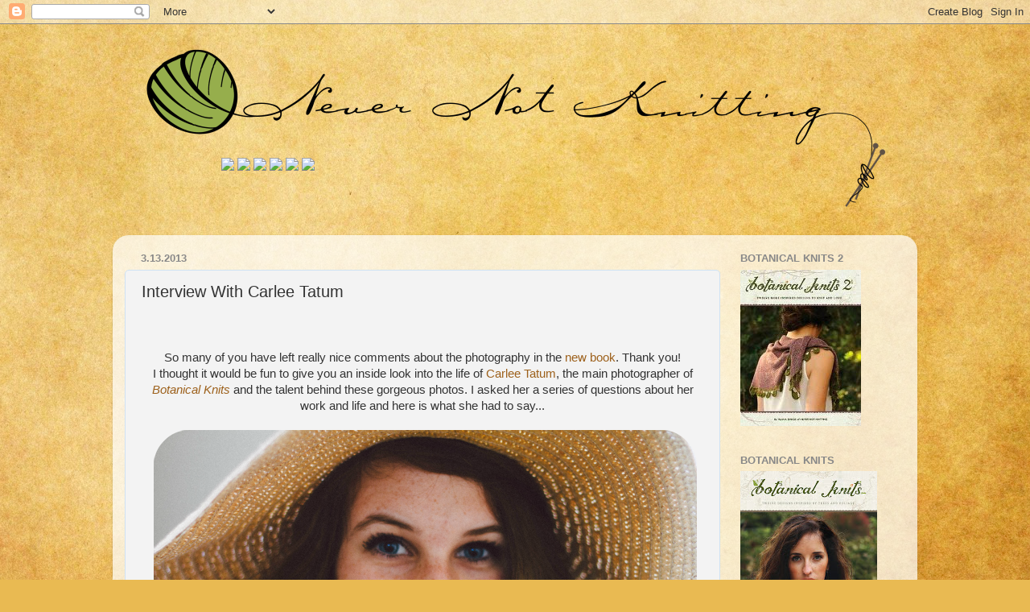

--- FILE ---
content_type: text/html; charset=UTF-8
request_url: https://nevernotknitting.blogspot.com/2013/03/interview-with-carlee-tatum.html?showComment=1363254015059
body_size: 18830
content:
<!DOCTYPE html>
<html class='v2' dir='ltr' xmlns='http://www.w3.org/1999/xhtml' xmlns:b='http://www.google.com/2005/gml/b' xmlns:data='http://www.google.com/2005/gml/data' xmlns:expr='http://www.google.com/2005/gml/expr'>
<head>
<link href='https://www.blogger.com/static/v1/widgets/335934321-css_bundle_v2.css' rel='stylesheet' type='text/css'/>
<meta content='IE=EmulateIE7' http-equiv='X-UA-Compatible'/>
<meta content='width=1100' name='viewport'/>
<meta content='text/html; charset=UTF-8' http-equiv='Content-Type'/>
<meta content='blogger' name='generator'/>
<link href='https://nevernotknitting.blogspot.com/favicon.ico' rel='icon' type='image/x-icon'/>
<link href='http://nevernotknitting.blogspot.com/2013/03/interview-with-carlee-tatum.html' rel='canonical'/>
<link rel="alternate" type="application/atom+xml" title="Never Not Knitting - Atom" href="https://nevernotknitting.blogspot.com/feeds/posts/default" />
<link rel="alternate" type="application/rss+xml" title="Never Not Knitting - RSS" href="https://nevernotknitting.blogspot.com/feeds/posts/default?alt=rss" />
<link rel="service.post" type="application/atom+xml" title="Never Not Knitting - Atom" href="https://www.blogger.com/feeds/4099017900459007016/posts/default" />

<link rel="alternate" type="application/atom+xml" title="Never Not Knitting - Atom" href="https://nevernotknitting.blogspot.com/feeds/4511617943815583111/comments/default" />
<!--Can't find substitution for tag [blog.ieCssRetrofitLinks]-->
<link href='https://blogger.googleusercontent.com/img/b/R29vZ2xl/AVvXsEjI9GxQBZnJ_pWH3ZvwADEewNFJzF78c5FEmzj0oJkAfWEIZVs-U3H5V9RGD8a0xIj-SG2l-Kt1aHPoO5Oam7mDYy4nzjgYlRZkACg7zlGeYKVMOEEWSE4_3INJ3LE_ydEzdtAooASOS1-9/s1600/IMG_2894.png' rel='image_src'/>
<meta content='http://nevernotknitting.blogspot.com/2013/03/interview-with-carlee-tatum.html' property='og:url'/>
<meta content='Interview With Carlee Tatum' property='og:title'/>
<meta content='    So many of you have left really nice comments about the photography in the new book . Thank you!   I thought it would be fun to give you...' property='og:description'/>
<meta content='https://blogger.googleusercontent.com/img/b/R29vZ2xl/AVvXsEjI9GxQBZnJ_pWH3ZvwADEewNFJzF78c5FEmzj0oJkAfWEIZVs-U3H5V9RGD8a0xIj-SG2l-Kt1aHPoO5Oam7mDYy4nzjgYlRZkACg7zlGeYKVMOEEWSE4_3INJ3LE_ydEzdtAooASOS1-9/w1200-h630-p-k-no-nu/IMG_2894.png' property='og:image'/>
<title>Never Not Knitting: Interview With Carlee Tatum</title>
<link href='http://nnkwholesale.com/images/nnk_favicon.ico' rel='shortcut icon'/>
<link href='http://nnkwholesale.com/images/nnk_favicon.ico' rel='shortcut icon' type='image/vnd.microsoft.icon'/>
<link href="//nnkwholesale.com/images/nnk_favicon.ico" rel="icon">
<link href="//nnkwholesale.com/images/nnk_favicon.ico" rel="icon" type="image/vnd.microsoft.icon">
<style id='page-skin-1' type='text/css'><!--
/*-----------------------------------------------
Blogger Template Style
Name:     Picture Window
Designer: Josh Peterson
URL:      www.noaesthetic.com
----------------------------------------------- */
/* Variable definitions
====================
<Variable name="keycolor" description="Main Color" type="color" default="#1a222a"/>
<Variable name="body.background" description="Body Background" type="background"
color="transparent" default="#111111 url(http://themes.googleusercontent.com/image?id=1OACCYOE0-eoTRTfsBuX1NMN9nz599ufI1Jh0CggPFA_sK80AGkIr8pLtYRpNUKPmwtEa) repeat-x fixed top center"/>
<Group description="Page Text" selector=".content-inner">
<Variable name="body.font" description="Font" type="font"
default="normal normal 15px Arial, Tahoma, Helvetica, FreeSans, sans-serif"/>
<Variable name="body.text.color" description="Text Color" type="color" default="#333333"/>
</Group>
<Group description="Backgrounds" selector=".body-fauxcolumns-outer">
<Variable name="body.background.color" description="Outer Background" type="color" default="#296695"/>
<Variable name="header.background.color" description="Header Background" type="color" default="transparent"/>
<Variable name="post.background.color" description="Post Background" type="color" default="#ffffff"/>
</Group>
<Group description="Links" selector=".main-outer">
<Variable name="link.color" description="Link Color" type="color" default="#336699"/>
<Variable name="link.visited.color" description="Visited Color" type="color" default="#6699cc"/>
<Variable name="link.hover.color" description="Hover Color" type="color" default="#33aaff"/>
</Group>
<Group description="Blog Title" selector=".header">
<Variable name="header.font" description="Title Font" type="font"
default="normal normal 36px Arial, Tahoma, Helvetica, FreeSans, sans-serif"/>
<Variable name="header.text.color" description="Text Color" type="color" default="#ffffff" />
</Group>
<Group description="Tabs Text" selector=".tabs-outer .PageList">
<Variable name="tabs.font" description="Font" type="font"
default="normal normal 15px Arial, Tahoma, Helvetica, FreeSans, sans-serif"/>
<Variable name="tabs.text.color" description="Text Color" type="color" default="#ffffff"/>
<Variable name="tabs.selected.text.color" description="Selected Color" type="color" default="#9d611c"/>
</Group>
<Group description="Tabs Background" selector=".tabs-outer .PageList">
<Variable name="tabs.background.color" description="Background Color" type="color" default="transparent"/>
<Variable name="tabs.selected.background.color" description="Selected Color" type="color" default="transparent"/>
<Variable name="tabs.separator.color" description="Separator Color" type="color" default="transparent"/>
</Group>
<Group description="Post" selector=".post">
<Variable name="post.title.font" description="Title Font" type="font"
default="normal normal 18px Arial, Tahoma, Helvetica, FreeSans, sans-serif"/>
<Variable name="post.footer.text.color" description="Footer Text Color" type="color" default="#999999"/>
<Variable name="post.border.color" description="Border Color" type="color" default="#dddddd"/>
</Group>
<Group description="Gadgets" selector=".sidebar .widget">
<Variable name="widget.title.font" description="Title Font" type="font"
default="bold normal 13px Arial, Tahoma, Helvetica, FreeSans, sans-serif"/>
<Variable name="widget.title.text.color" description="Title Color" type="color" default="#888888"/>
</Group>
<Group description="Footer" selector=".footer-outer">
<Variable name="footer.text.color" description="Text Color" type="color" default="#cccccc"/>
<Variable name="footer.widget.title.text.color" description="Gadget Title Color" type="color" default="#aaaaaa"/>
</Group>
<Group description="Footer Links" selector=".footer-outer">
<Variable name="footer.link.color" description="Link Color" type="color" default="#99ccee"/>
<Variable name="footer.link.visited.color" description="Visited Color" type="color" default="#77aaee"/>
<Variable name="footer.link.hover.color" description="Hover Color" type="color" default="#33aaff"/>
</Group>
<Variable name="content.margin" description="Content Margin Top" type="length" default="20px"/>
<Variable name="content.padding" description="Content Padding" type="length" default="0"/>
<Variable name="content.background" description="Content Background" type="background"
default="transparent none repeat scroll top left"/>
<Variable name="content.border.radius" description="Content Border Radius" type="length" default="0"/>
<Variable name="content.shadow.spread" description="Content Shadow Spread" type="length" default="0"/>
<Variable name="header.padding" description="Header Padding" type="length" default="0"/>
<Variable name="header.background.gradient" description="Header Gradient" type="url"
default="none"/>
<Variable name="header.border.radius" description="Header Border Radius" type="length" default="0"/>
<Variable name="main.border.radius.top" description="Main Border Radius" type="length" default="20px"/>
<Variable name="footer.border.radius.top" description="Footer Border Radius Top" type="length" default="0"/>
<Variable name="footer.border.radius.bottom" description="Footer Border Radius Bottom" type="length" default="20px"/>
<Variable name="region.shadow.spread" description="Main and Footer Shadow Spread" type="length" default="3px"/>
<Variable name="region.shadow.offset" description="Main and Footer Shadow Offset" type="length" default="1px"/>
<Variable name="tabs.background.gradient" description="Tab Background Gradient" type="url" default="none"/>
<Variable name="tab.selected.background.gradient" description="Selected Tab Background" type="url"
default="url(http://www.blogblog.com/1kt/transparent/white80.png)"/>
<Variable name="tab.background" description="Tab Background" type="background"
default="transparent url(http://www.blogblog.com/1kt/transparent/black50.png) repeat scroll top left"/>
<Variable name="tab.border.radius" description="Tab Border Radius" type="length" default="10px" />
<Variable name="tab.first.border.radius" description="First Tab Border Radius" type="length" default="10px" />
<Variable name="tabs.border.radius" description="Tabs Border Radius" type="length" default="0" />
<Variable name="tabs.spacing" description="Tab Spacing" type="length" default=".25em"/>
<Variable name="tabs.margin.bottom" description="Tab Margin Bottom" type="length" default="0"/>
<Variable name="tabs.margin.sides" description="Tab Margin Sides" type="length" default="20px"/>
<Variable name="main.background" description="Main Background" type="background"
default="transparent url(http://www.blogblog.com/1kt/transparent/white80.png) repeat scroll top left"/>
<Variable name="main.padding.sides" description="Main Padding Sides" type="length" default="20px"/>
<Variable name="footer.background" description="Footer Background" type="background"
default="transparent url(http://www.blogblog.com/1kt/transparent/black50.png) repeat scroll top left"/>
<Variable name="post.margin.sides" description="Post Margin Sides" type="length" default="-20px"/>
<Variable name="post.border.radius" description="Post Border Radius" type="length" default="5px"/>
<Variable name="widget.title.text.transform" description="Widget Title Text Transform" type="string" default="uppercase"/>
<Variable name="startSide" description="Side where text starts in blog language" type="automatic" default="left"/>
<Variable name="endSide" description="Side where text ends in blog language" type="automatic" default="right"/>
*/
/* Content
----------------------------------------------- */
body {
font: normal normal 15px Arial, Tahoma, Helvetica, FreeSans, sans-serif;
color: #333333;
background: #e9ba52 url(//themes.googleusercontent.com/image?id=0BwVBOzw_-hbMN2IwNWVhMDktYzNlYy00MGY2LWI5MTYtMTQ2ZTRkMmI3YTE1) repeat fixed center center /* Credit: mammuth (http://www.istockphoto.com/googleimages.php?id=10364914&platform=blogger) */;
}
html body .region-inner {
min-width: 0;
max-width: 100%;
width: auto;
}
.content-outer {
font-size: 90%;
}
a:link {
text-decoration:none;
color: #9d611c;
}
a:visited {
text-decoration:none;
color: #76681d;
}
a:hover {
text-decoration:underline;
color: #38761d;
}
.content-outer {
background: transparent none repeat scroll top left;
-moz-border-radius: 0;
-webkit-border-radius: 0;
-goog-ms-border-radius: 0;
border-radius: 0;
-moz-box-shadow: 0 0 0 rgba(0, 0, 0, .15);
-webkit-box-shadow: 0 0 0 rgba(0, 0, 0, .15);
-goog-ms-box-shadow: 0 0 0 rgba(0, 0, 0, .15);
box-shadow: 0 0 0 rgba(0, 0, 0, .15);
margin: 20px auto;
}
.content-inner {
padding: 0;
}
/* Begin of Jason Added
----------------------------------------------- */
.header-inner
{
position: relative;
left: 36px;
}
.tabs-outer
{
position: relative;
top: -75px;
left: 115px;
}
#hor-minimalist-b
{
font-family: "Lucida Sans Unicode", "Lucida Grande", Sans-Serif;
font-size: 12px;
border-collapse: collapse;
text-align: left;
}
#hor-minimalist-b th
{
font-size: 14px;
font-weight: normal;
color: #039;
padding: 10px 8px;
border-bottom: 2px solid #6678b1;
}
#hor-minimalist-b td
{
border-bottom: 1px solid #ccc;
color: #669;
padding: 6px 8px;
}
#hor-minimalist-b tbody tr:hover td
{
color: #009;
}
/* End of Jason Added
----------------------------------------------- */
/* Header
----------------------------------------------- */
.header-outer {
background: transparent none repeat-x scroll top left;
_background-image: none;
color: #ffffff;
-moz-border-radius: 0;
-webkit-border-radius: 0;
-goog-ms-border-radius: 0;
border-radius: 0;
}
.Header img, .Header #header-inner {
-moz-border-radius: 0;
-webkit-border-radius: 0;
-goog-ms-border-radius: 0;
border-radius: 0;
}
.header-inner .Header .titlewrapper,
.header-inner .Header .descriptionwrapper {
padding-left: 0;
padding-right: 0;
}
.Header h1 {
font: normal normal 36px Arial, Tahoma, Helvetica, FreeSans, sans-serif;
text-shadow: 1px 1px 3px rgba(0, 0, 0, 0.3);
}
.Header h1 a {
color: #ffffff;
}
.Header .description {
font-size: 130%;
}
/* Tabs
----------------------------------------------- */
.tabs-inner {
margin: .5em 20px 0;
padding: 0;
}
.tabs-inner .section {
margin: 0;
}
.tabs-inner .widget ul {
padding: 0;
background: transparent none repeat scroll bottom;
-moz-border-radius: 0;
-webkit-border-radius: 0;
-goog-ms-border-radius: 0;
border-radius: 0;
}
.tabs-inner .widget li {
border: none;
}
.tabs-inner .widget li a {
display: inline-block;
padding: .5em 1em;
margin-right: .25em;
color: #ffffff;
font: normal normal 15px Arial, Tahoma, Helvetica, FreeSans, sans-serif;
-moz-border-radius: 10px 10px 0 0;
-webkit-border-top-left-radius: 10px;
-webkit-border-top-right-radius: 10px;
-goog-ms-border-radius: 10px 10px 0 0;
border-radius: 10px 10px 0 0;
background: transparent url(//www.blogblog.com/1kt/transparent/black50.png) repeat scroll top left;
border-right: 1px solid transparent;
}
.tabs-inner .widget li:first-child a {
padding-left: 1.25em;
-moz-border-radius-topleft: 10px;
-moz-border-radius-bottomleft: 0;
-webkit-border-top-left-radius: 10px;
-webkit-border-bottom-left-radius: 0;
-goog-ms-border-top-left-radius: 10px;
-goog-ms-border-bottom-left-radius: 0;
border-top-left-radius: 10px;
border-bottom-left-radius: 0;
}
.tabs-inner .widget li.selected a,
.tabs-inner .widget li a:hover {
position: relative;
z-index: 1;
background: transparent url(//www.blogblog.com/1kt/transparent/white80.png) repeat scroll bottom;
color: #9d611c;
-moz-box-shadow: 0 0 3px rgba(0, 0, 0, .15);
-webkit-box-shadow: 0 0 3px rgba(0, 0, 0, .15);
-goog-ms-box-shadow: 0 0 3px rgba(0, 0, 0, .15);
box-shadow: 0 0 3px rgba(0, 0, 0, .15);
}
/* Headings
----------------------------------------------- */
h2 {
font: bold normal 13px Arial, Tahoma, Helvetica, FreeSans, sans-serif;
text-transform: uppercase;
color: #888888;
margin: .5em 0;
}
/* Main
----------------------------------------------- */
.main-outer {
background: transparent url(//www.blogblog.com/1kt/transparent/white80.png) repeat scroll top left;
-moz-border-radius: 20px 20px 0 0;
-webkit-border-top-left-radius: 20px;
-webkit-border-top-right-radius: 20px;
-webkit-border-bottom-left-radius: 0;
-webkit-border-bottom-right-radius: 0;
-goog-ms-border-radius: 20px 20px 0 0;
border-radius: 20px 20px 0 0;
-moz-box-shadow: 0 1px 3px rgba(0, 0, 0, .15);
-webkit-box-shadow: 0 1px 3px rgba(0, 0, 0, .15);
-goog-ms-box-shadow: 0 1px 3px rgba(0, 0, 0, .15);
box-shadow: 0 1px 3px rgba(0, 0, 0, .15);
}
.main-inner {
padding: 15px 20px 20px;
}
.main-inner .column-center-inner {
padding: 0 0;
}
.main-inner .column-left-inner {
padding-left: 0;
}
.main-inner .column-right-inner {
padding-right: 0;
}
/* Posts
----------------------------------------------- */
h3.post-title {
margin: 0;
font: normal normal 20px Arial, Tahoma, Helvetica, FreeSans, sans-serif;;
}
.comments h4 {
margin: 1em 0 0;
font: normal normal 20px Arial, Tahoma, Helvetica, FreeSans, sans-serif;;
}
.post-outer {
background-color: #f3f3f3;
border: solid 1px #cfe2f3;
-moz-border-radius: 5px;
-webkit-border-radius: 5px;
border-radius: 5px;
-goog-ms-border-radius: 5px;
padding: 15px 20px;
margin: 0 -20px 20px;
}
.post-body {
line-height: 1.4;
font-size: 110%;
position: relative;
}
.post-header {
margin: 0 0 1.5em;
color: #999999;
line-height: 1.6;
}
.post-footer {
margin: .5em 0 0;
color: #999999;
line-height: 1.6;
}
#blog-pager {
font-size: 140%
}
#comments .comment-author {
padding-top: 1.5em;
border-top: dashed 1px #ccc;
border-top: dashed 1px rgba(128, 128, 128, .5);
background-position: 0 1.5em;
}
#comments .comment-author:first-child {
padding-top: 0;
border-top: none;
}
.avatar-image-container {
margin: .2em 0 0;
}
/* Widgets
----------------------------------------------- */
.widget ul, .widget #ArchiveList ul.flat {
padding: 0;
list-style: none;
}
.widget ul li, .widget #ArchiveList ul.flat li {
border-top: dashed 1px #ccc;
border-top: dashed 1px rgba(128, 128, 128, .5);
}
.widget ul li:first-child, .widget #ArchiveList ul.flat li:first-child {
border-top: none;
}
.widget .post-body ul {
list-style: disc;
}
.widget .post-body ul li {
border: none;
}
/* Footer
----------------------------------------------- */
.footer-outer {
color:#cccccc;
background: transparent url(//www.blogblog.com/1kt/transparent/black50.png) repeat scroll top left;
-moz-border-radius: 0 0 20px 20px;
-webkit-border-top-left-radius: 0;
-webkit-border-top-right-radius: 0;
-webkit-border-bottom-left-radius: 20px;
-webkit-border-bottom-right-radius: 20px;
-goog-ms-border-radius: 0 0 20px 20px;
border-radius: 0 0 20px 20px;
-moz-box-shadow: 0 1px 3px rgba(0, 0, 0, .15);
-webkit-box-shadow: 0 1px 3px rgba(0, 0, 0, .15);
-goog-ms-box-shadow: 0 1px 3px rgba(0, 0, 0, .15);
box-shadow: 0 1px 3px rgba(0, 0, 0, .15);
}
.footer-inner {
padding: 10px 20px 20px;
}
.footer-outer a {
color: #eee598;
}
.footer-outer a:visited {
color: #e5ee77;
}
.footer-outer a:hover {
color: #ffee32;
}
.footer-outer .widget h2 {
color: #aaaaaa;
}

--></style>
<style id='template-skin-1' type='text/css'><!--
body {
min-width: 1000px;
}
.content-outer, .content-fauxcolumn-outer, .region-inner {
min-width: 1000px;
max-width: 1000px;
_width: 1000px;
}
.main-inner .columns {
padding-left: 0px;
padding-right: 230px;
}
.main-inner .fauxcolumn-center-outer {
left: 0px;
right: 230px;
/* IE6 does not respect left and right together */
_width: expression(this.parentNode.offsetWidth -
parseInt("0px") -
parseInt("230px") + 'px');
}
.main-inner .fauxcolumn-left-outer {
width: 0px;
}
.main-inner .fauxcolumn-right-outer {
width: 230px;
}
.main-inner .column-left-outer {
width: 0px;
right: 100%;
margin-left: -0px;
}
.main-inner .column-right-outer {
width: 230px;
margin-right: -230px;
}
#layout {
min-width: 0;
}
#layout .content-outer {
min-width: 0;
width: 800px;
}
#layout .region-inner {
min-width: 0;
width: auto;
}
--></style>
<script src="//carts.ravelry.com/javascripts/store_connector_5865.js" type="text/javascript"></script>
<!--- this is the start of the google analytics code -->
<script type='text/javascript'>

  var _gaq = _gaq || [];
  _gaq.push(['_setAccount', 'UA-3173439-1']);
  _gaq.push(['_trackPageview']);

  (function() {
    var ga = document.createElement('script'); ga.type = 'text/javascript'; ga.async = true;
    ga.src = ('https:' == document.location.protocol ? 'https://ssl' : 'http://www') + '.google-analytics.com/ga.js';
    var s = document.getElementsByTagName('script')[0]; s.parentNode.insertBefore(ga, s);
  })();

</script>
<!--- this is the end of the google analytics code -->
<link href='https://www.blogger.com/dyn-css/authorization.css?targetBlogID=4099017900459007016&amp;zx=43435056-26f9-46bd-8632-ed0e47d577ff' media='none' onload='if(media!=&#39;all&#39;)media=&#39;all&#39;' rel='stylesheet'/><noscript><link href='https://www.blogger.com/dyn-css/authorization.css?targetBlogID=4099017900459007016&amp;zx=43435056-26f9-46bd-8632-ed0e47d577ff' rel='stylesheet'/></noscript>
<meta name='google-adsense-platform-account' content='ca-host-pub-1556223355139109'/>
<meta name='google-adsense-platform-domain' content='blogspot.com'/>

</head>
<body class='loading'>
<div class='navbar section' id='navbar'><div class='widget Navbar' data-version='1' id='Navbar1'><script type="text/javascript">
    function setAttributeOnload(object, attribute, val) {
      if(window.addEventListener) {
        window.addEventListener('load',
          function(){ object[attribute] = val; }, false);
      } else {
        window.attachEvent('onload', function(){ object[attribute] = val; });
      }
    }
  </script>
<div id="navbar-iframe-container"></div>
<script type="text/javascript" src="https://apis.google.com/js/platform.js"></script>
<script type="text/javascript">
      gapi.load("gapi.iframes:gapi.iframes.style.bubble", function() {
        if (gapi.iframes && gapi.iframes.getContext) {
          gapi.iframes.getContext().openChild({
              url: 'https://www.blogger.com/navbar/4099017900459007016?po\x3d4511617943815583111\x26origin\x3dhttps://nevernotknitting.blogspot.com',
              where: document.getElementById("navbar-iframe-container"),
              id: "navbar-iframe"
          });
        }
      });
    </script><script type="text/javascript">
(function() {
var script = document.createElement('script');
script.type = 'text/javascript';
script.src = '//pagead2.googlesyndication.com/pagead/js/google_top_exp.js';
var head = document.getElementsByTagName('head')[0];
if (head) {
head.appendChild(script);
}})();
</script>
</div></div>
<div class='body-fauxcolumns'>
<div class='fauxcolumn-outer body-fauxcolumn-outer'>
<div class='cap-top'>
<div class='cap-left'></div>
<div class='cap-right'></div>
</div>
<div class='fauxborder-left'>
<div class='fauxborder-right'></div>
<div class='fauxcolumn-inner'>
</div>
</div>
<div class='cap-bottom'>
<div class='cap-left'></div>
<div class='cap-right'></div>
</div>
</div>
</div>
<div class='content'>
<div class='content-fauxcolumns'>
<div class='fauxcolumn-outer content-fauxcolumn-outer'>
<div class='cap-top'>
<div class='cap-left'></div>
<div class='cap-right'></div>
</div>
<div class='fauxborder-left'>
<div class='fauxborder-right'></div>
<div class='fauxcolumn-inner'>
</div>
</div>
<div class='cap-bottom'>
<div class='cap-left'></div>
<div class='cap-right'></div>
</div>
</div>
</div>
<div class='content-outer'>
<div class='content-cap-top cap-top'>
<div class='cap-left'></div>
<div class='cap-right'></div>
</div>
<div class='fauxborder-left content-fauxborder-left'>
<div class='fauxborder-right content-fauxborder-right'></div>
<div class='content-inner'>
<header>
<div class='header-outer'>
<div class='header-cap-top cap-top'>
<div class='cap-left'></div>
<div class='cap-right'></div>
</div>
<div class='fauxborder-left header-fauxborder-left'>
<div class='fauxborder-right header-fauxborder-right'></div>
<div class='region-inner header-inner'>
<div class='header section' id='header'><div class='widget Header' data-version='1' id='Header1'>
<div id='header-inner'>
<a href='https://nevernotknitting.blogspot.com/' style='display: block'>
<img alt='Never Not Knitting' height='214px; ' id='Header1_headerimg' src='https://blogger.googleusercontent.com/img/b/R29vZ2xl/AVvXsEhoB-SnXQ4xgTYuviJqYBSGV0cSUTvFzWkK6Can1igT6HVQQyyyI07xN_P0GID_3PeChVr0K9iEtiHhKEpQh1kF0hTuANDTlLQXNGQ0uuqmA9QWx7kIDWotcDw9LIEBOMkLmsU3ycKY_iF7/s1600-r/NNK_Blog_Logo_Transp.png' style='display: block' width='928px; '/>
</a>
</div>
</div></div>
</div>
</div>
<div class='header-cap-bottom cap-bottom'>
<div class='cap-left'></div>
<div class='cap-right'></div>
</div>
</div>
</header>
<div class='tabs-outer'>
<div class='tabs-cap-top cap-top'>
<div class='cap-left'></div>
<div class='cap-right'></div>
</div>
<div class='fauxborder-left tabs-fauxborder-left'>
<div class='fauxborder-right tabs-fauxborder-right'></div>
<div class='region-inner tabs-inner'>
<div class='tabs section' id='crosscol'><div class='widget HTML' data-version='1' id='HTML3'>
<div class='widget-content'>
<a href='http://nevernotknitting.blogspot.com/'><img onmouseout="this.src=&#39;http://jdakos.com/nnk/nnk_home.png&#39;" onmouseover="this.src=&#39;http://jdakos.com/nnk/nnk_home_transparent.png&#39;" src="https://lh3.googleusercontent.com/blogger_img_proxy/AEn0k_sUIktIMC5EtwtfHbrCXcjBeU9a8f_hzxWXNy8ogZSz9WFVuqAUJFcT74u9K5A020LxLTYcBSS_2qSQMMz1xTHi1k9fEwk=s0-d"></a>
<a href='http://nevernotknitting.blogspot.com/p/patterns.html'><img onmouseout="this.src=&#39;http://jdakos.com/nnk/nnk_pstore.png&#39;" onmouseover="this.src=&#39;http://jdakos.com/nnk/nnk_pstore_transparent.png&#39;" src="https://lh3.googleusercontent.com/blogger_img_proxy/AEn0k_sCRzjcTGod4WyPg_NrjbEDZU8FwE4dlVg3RaGI-ke_-ryF6nRqafzGhefDZiXy9NFzUQ-Amlnw2-uTVaAo9FBJ_Fjj_SV8mA=s0-d"></a>
<a href='http://nevernotknitting.blogspot.com/p/trunk-show.html'><img onmouseout="this.src=&#39;http://jdakos.com/nnk/nnk_tshow.png&#39;" onmouseover="this.src=&#39;http://jdakos.com/nnk/nnk_tshow_transparent.png&#39;" src="https://lh3.googleusercontent.com/blogger_img_proxy/AEn0k_s_Hza5WS2J2ROaAkf_aUwHH8wmRgvjXCKeYc4Dbdje7ErkJhC6_fcVjNCBddRm36I5VfONxptiXLz9e_QC-djOGiMAJiA=s0-d"></a>
<a href='http://nevernotknitting.blogspot.com/p/pattern-stockists.html'><img onmouseout="this.src=&#39;http://jdakos.com/nnk/nnk_pstock.png&#39;" onmouseover="this.src=&#39;http://jdakos.com/nnk/nnk_pstock_transparent.png&#39;" src="https://lh3.googleusercontent.com/blogger_img_proxy/AEn0k_tb2VbyUndpeEgV4NAmFlYAQ82oVo1NvxAxlSRbNz_ppdPPvmqPI8fN1JGTsNmd-SOSpraHZiNcaunRkTfZWXhv1Vd6_mffuw=s0-d"></a>
<a href='http://nevernotknitting.blogspot.com/p/podcast.html'><img onmouseout="this.src=&#39;http://jdakos.com/nnk/nnk_podcast.png&#39;" onmouseover="this.src=&#39;http://jdakos.com/nnk/nnk_podcast_transparent.png&#39;" src="https://lh3.googleusercontent.com/blogger_img_proxy/AEn0k_vKd2pzGRTR3yWuR5G601YGHn37_kE7Jx-OGt7s_M0_DP0NpP-4W3mJZIEX5oD0OxGx4Qxy32_3-uV6HMUj5XI48F3quKY3Lhs=s0-d"></a>
<a href='http://nevernotknitting.blogspot.com/p/wholesale_05.html'><img onmouseout="this.src=&#39;http://jdakos.com/nnk/nnk_whole.png&#39;" onmouseover="this.src=&#39;http://jdakos.com/nnk/nnk_whole_transparent.png&#39;" src="https://lh3.googleusercontent.com/blogger_img_proxy/AEn0k_scHAZ4XieIm4UE9aFy-fTom-uC6VLoO65U6YaUWC4H7Ogt6mXszR0Tll4ZaX8R-g3wF1gQRWhJF1mi4mUe6Fl0LofzvpXY=s0-d"></a>
</div>
<div class='clear'></div>
</div></div>
<div class='tabs no-items section' id='crosscol-overflow'></div>
</div>
</div>
<div class='tabs-cap-bottom cap-bottom'>
<div class='cap-left'></div>
<div class='cap-right'></div>
</div>
</div>
<div class='main-outer'>
<div class='main-cap-top cap-top'>
<div class='cap-left'></div>
<div class='cap-right'></div>
</div>
<div class='fauxborder-left main-fauxborder-left'>
<div class='fauxborder-right main-fauxborder-right'></div>
<div class='region-inner main-inner'>
<div class='columns fauxcolumns'>
<div class='fauxcolumn-outer fauxcolumn-center-outer'>
<div class='cap-top'>
<div class='cap-left'></div>
<div class='cap-right'></div>
</div>
<div class='fauxborder-left'>
<div class='fauxborder-right'></div>
<div class='fauxcolumn-inner'>
</div>
</div>
<div class='cap-bottom'>
<div class='cap-left'></div>
<div class='cap-right'></div>
</div>
</div>
<div class='fauxcolumn-outer fauxcolumn-left-outer'>
<div class='cap-top'>
<div class='cap-left'></div>
<div class='cap-right'></div>
</div>
<div class='fauxborder-left'>
<div class='fauxborder-right'></div>
<div class='fauxcolumn-inner'>
</div>
</div>
<div class='cap-bottom'>
<div class='cap-left'></div>
<div class='cap-right'></div>
</div>
</div>
<div class='fauxcolumn-outer fauxcolumn-right-outer'>
<div class='cap-top'>
<div class='cap-left'></div>
<div class='cap-right'></div>
</div>
<div class='fauxborder-left'>
<div class='fauxborder-right'></div>
<div class='fauxcolumn-inner'>
</div>
</div>
<div class='cap-bottom'>
<div class='cap-left'></div>
<div class='cap-right'></div>
</div>
</div>
<!-- corrects IE6 width calculation -->
<div class='columns-inner'>
<div class='column-center-outer'>
<div class='column-center-inner'>
<div class='main section' id='main'><div class='widget Blog' data-version='1' id='Blog1'>
<div class='blog-posts hfeed'>

          <div class="date-outer">
        
<h2 class='date-header'><span>3.13.2013</span></h2>

          <div class="date-posts">
        
<div class='post-outer'>
<div class='post hentry uncustomized-post-template' itemprop='blogPost' itemscope='itemscope' itemtype='http://schema.org/BlogPosting'>
<meta content='https://blogger.googleusercontent.com/img/b/R29vZ2xl/AVvXsEjI9GxQBZnJ_pWH3ZvwADEewNFJzF78c5FEmzj0oJkAfWEIZVs-U3H5V9RGD8a0xIj-SG2l-Kt1aHPoO5Oam7mDYy4nzjgYlRZkACg7zlGeYKVMOEEWSE4_3INJ3LE_ydEzdtAooASOS1-9/s1600/IMG_2894.png' itemprop='image_url'/>
<meta content='4099017900459007016' itemprop='blogId'/>
<meta content='4511617943815583111' itemprop='postId'/>
<a name='4511617943815583111'></a>
<h3 class='post-title entry-title' itemprop='name'>
Interview With Carlee Tatum
</h3>
<div class='post-header'>
<div class='post-header-line-1'></div>
</div>
<div class='post-body entry-content' id='post-body-4511617943815583111' itemprop='description articleBody'>
<br />
<div style="text-align: center;">
<br /></div>
<div style="text-align: center;">
So many of you have left really nice comments about the photography in the <a href="https://botanicalknits.com/">new book</a>. Thank you!</div>
<div style="text-align: center;">
I thought it would be fun to give you an inside look into the life of <a href="http://prettyminded.com/">Carlee Tatum</a>, the main photographer of <i><a href="https://botanicalknits.com/">Botanical Knits</a></i> and the talent behind these gorgeous photos. I asked her a series of questions about her work and life and here is what she had to say...</div>
<div style="text-align: center;">
<br /></div>
<div class="separator" style="clear: both; text-align: center;">
<a href="https://blogger.googleusercontent.com/img/b/R29vZ2xl/AVvXsEjI9GxQBZnJ_pWH3ZvwADEewNFJzF78c5FEmzj0oJkAfWEIZVs-U3H5V9RGD8a0xIj-SG2l-Kt1aHPoO5Oam7mDYy4nzjgYlRZkACg7zlGeYKVMOEEWSE4_3INJ3LE_ydEzdtAooASOS1-9/s1600/IMG_2894.png" imageanchor="1" style="margin-left: 1em; margin-right: 1em;"><img border="0" src="https://blogger.googleusercontent.com/img/b/R29vZ2xl/AVvXsEjI9GxQBZnJ_pWH3ZvwADEewNFJzF78c5FEmzj0oJkAfWEIZVs-U3H5V9RGD8a0xIj-SG2l-Kt1aHPoO5Oam7mDYy4nzjgYlRZkACg7zlGeYKVMOEEWSE4_3INJ3LE_ydEzdtAooASOS1-9/s1600/IMG_2894.png" /></a></div>
<div style="text-align: center;">
<br /></div>
<div style="text-align: center;">
<span style="background-color: white; color: #222222; font-family: 'times new roman', 'new york', times, serif; font-size: 16px;"><i><b>My name is Carlee Tatum I am a twenty something year old obsessed with my cats, in love with my husband, and always photographing something.</b></i></span></div>
<div style="text-align: center;">
<br /></div>
<div style="text-align: center;">
<br /></div>
<div style="text-align: center;">
<span style="background-color: white; color: #222222; font-family: 'times new roman', 'new york', times, serif; font-size: 16px; text-align: start;"><i><b>What I love most about being a photographer is the experiences that come along with it. When you really start moving forward into the photography/blogging world you get to meet a lot of people and experience things that you may not get to at other times. You learn so much about others and it has really helped me to grow and even step slightly out of my comfort zone. I have learned that there really is no such thing as being an introverted photographer. (as much as&nbsp;I may have wanted to be) It's a very exciting and busy life, and&nbsp;I love it.&nbsp;</b></i></span></div>
<div style="text-align: center;">
<span style="background-color: white; color: #222222; font-family: 'times new roman', 'new york', times, serif; font-size: 16px; text-align: start;"><i><b><br /></b></i></span></div>
<div class="separator" style="clear: both; text-align: center;">
<br /></div>
<div class="separator" style="clear: both; text-align: center;">
<a href="https://blogger.googleusercontent.com/img/b/R29vZ2xl/AVvXsEg044wwuMuuh3P_ksDa5Yapj1bg2602bfcsIYIEGwLyVVFwJJe9zUqYEEnlTcLae_sAL6AhMzCb2LL1iUjVOfavRer1jloLlBDi9Mm5ThwtzYcLzDvb5HHpCPhYztIuRfibg7Z51rbZ8O1_/s1600/IMG_0424.png" imageanchor="1" style="margin-left: 1em; margin-right: 1em;"><img border="0" src="https://blogger.googleusercontent.com/img/b/R29vZ2xl/AVvXsEg044wwuMuuh3P_ksDa5Yapj1bg2602bfcsIYIEGwLyVVFwJJe9zUqYEEnlTcLae_sAL6AhMzCb2LL1iUjVOfavRer1jloLlBDi9Mm5ThwtzYcLzDvb5HHpCPhYztIuRfibg7Z51rbZ8O1_/s1600/IMG_0424.png" /></a></div>
<div class="separator" style="clear: both; text-align: center;">
<br /></div>
<a href="https://blogger.googleusercontent.com/img/b/R29vZ2xl/AVvXsEiq8mIeeYLQbb_lHsXegn2bUBF2pZDrurbPAlbbvfFetIAVnh1QjCc0usoKslBmoOAp7bm1vOTVYHmBT3NRZXe2SnJ4JqsKKhJj3N8_uXGsLkZZH_1hrtqW5VGUS6IYyKkRSeQ6MAYBpEWS/s1600/IMG_061422.png" imageanchor="1" style="margin-left: 1em; margin-right: 1em;"><img border="0" src="https://blogger.googleusercontent.com/img/b/R29vZ2xl/AVvXsEiq8mIeeYLQbb_lHsXegn2bUBF2pZDrurbPAlbbvfFetIAVnh1QjCc0usoKslBmoOAp7bm1vOTVYHmBT3NRZXe2SnJ4JqsKKhJj3N8_uXGsLkZZH_1hrtqW5VGUS6IYyKkRSeQ6MAYBpEWS/s1600/IMG_061422.png" /></a><br />
<div class="separator" style="clear: both; text-align: center;">
<br /></div>
<div class="separator" style="clear: both; text-align: center;">
<a href="https://blogger.googleusercontent.com/img/b/R29vZ2xl/AVvXsEgWK8mlxcIssmYfQsRT3gpnHhJZLK4HT4R5DADCEgfqESzeDc_H2ou8J8w2KPK3ej6lHjJEbPjGVP0J_2ecal3btR9FkXpuvS1DMHZZsR_sUq5MUXPTXPgut8rqVljO-Z_arzuZs4EYhqXS/s1600/IMG_7564.png" imageanchor="1" style="margin-left: 1em; margin-right: 1em;"><img border="0" src="https://blogger.googleusercontent.com/img/b/R29vZ2xl/AVvXsEgWK8mlxcIssmYfQsRT3gpnHhJZLK4HT4R5DADCEgfqESzeDc_H2ou8J8w2KPK3ej6lHjJEbPjGVP0J_2ecal3btR9FkXpuvS1DMHZZsR_sUq5MUXPTXPgut8rqVljO-Z_arzuZs4EYhqXS/s1600/IMG_7564.png" /></a></div>
<br />
<div style="text-align: center;">
<span style="background-color: white; color: #222222; font-family: 'times new roman', 'new york', times, serif; font-size: 16px; text-align: start;"><i><b>I have somewhat always been obsessed with cameras for some reason that I could never really describe. The first camera I purchased was an automatic point-and-shoot I bought off my eldest sister for 75 bucks. That camera was like pure gold to me, I took it with me everywhere I went and still have it to this day. My sisters have always been very supportive of me, I managed to even get them every now and again to dress up and let me take photos of them. I liked pretending I was doing a photo shoot for a big magazine. To me it was just something fun to do. As I kept growing up I realized the point and shoot wasn't going to do me justice anymore and I day dreamed of owning an actual camera. For my first year wedding anniversary, my family all chipped in and surprised me with a Canon Rebel XS. From then on I still didn't really think much about wanting to become a photographer or what was going to happen next, I just wanted to play. So I did just that and before I knew it people were asking me to do photo shoots for them. I guess&nbsp;I still don't really know what inspired me to start taking pictures. There is just an unexplained high from photographing something beautiful, whatever that may be, and letting others see it how you do.</b></i></span></div>
<div style="text-align: center;">
<span style="background-color: white; color: #222222; font-family: 'times new roman', 'new york', times, serif; font-size: 16px; text-align: start;"><i><b><br /></b></i></span></div>
<div class="separator" style="clear: both; text-align: center;">
<a href="https://blogger.googleusercontent.com/img/b/R29vZ2xl/AVvXsEgxMyeC5BrU07DK1UFo4VI5gnBf26rANe7a5FQIO8BtW6oWTMLpqilMq0qs7CIv1OkXUfysLWd9PBiL9Nd2UNFem8wPFzLuec3EJGKVg4IWYYrCgLUUctf9TiEXwCuvGSmeK9aEp4MGcNwP/s1600/IMG_1834.png" imageanchor="1" style="margin-left: 1em; margin-right: 1em; text-align: center;"><img border="0" src="https://blogger.googleusercontent.com/img/b/R29vZ2xl/AVvXsEgxMyeC5BrU07DK1UFo4VI5gnBf26rANe7a5FQIO8BtW6oWTMLpqilMq0qs7CIv1OkXUfysLWd9PBiL9Nd2UNFem8wPFzLuec3EJGKVg4IWYYrCgLUUctf9TiEXwCuvGSmeK9aEp4MGcNwP/s1600/IMG_1834.png" /></a></div>
<div style="text-align: center;">
<span style="background-color: white; color: #222222; font-family: 'times new roman', 'new york', times, serif; font-size: 16px; text-align: start;"><b><i><br /></i></b></span></div>
<div style="text-align: center;">
<span style="background-color: white; color: #222222; font-family: 'times new roman', 'new york', times, serif; font-size: 16px; text-align: start;"><b><i>There really isn't one particular thing i enjoy photographing, it always tends to change as to what I am interested in at the time or how I feel. I enjoy nature quite a bit though, capturing something delicate even if its just a weed. Then again as&nbsp;I look at my previous photos my cat manages to be center of attention.&nbsp;</i></b></span></div>
<div class="separator" style="clear: both; text-align: center;">
<br /></div>
<div class="separator" style="clear: both; text-align: center;">
<a href="https://blogger.googleusercontent.com/img/b/R29vZ2xl/AVvXsEhy1yTCXEoJtJglRGY9KyL7Pxf4ImMfNdDOsljSNL3bsEc_4F5FtcRQEYjEn0iVBW7j39sIm6X07J5kmEE1sDoCi_h5RfTbgXV-ShUSwVNWlVgPWChCj8J6XrcXo7kAOXAS_0bNO0v1fNpi/s1600/IMG_1963.png" imageanchor="1" style="margin-left: 1em; margin-right: 1em;"><img border="0" src="https://blogger.googleusercontent.com/img/b/R29vZ2xl/AVvXsEhy1yTCXEoJtJglRGY9KyL7Pxf4ImMfNdDOsljSNL3bsEc_4F5FtcRQEYjEn0iVBW7j39sIm6X07J5kmEE1sDoCi_h5RfTbgXV-ShUSwVNWlVgPWChCj8J6XrcXo7kAOXAS_0bNO0v1fNpi/s1600/IMG_1963.png" /></a></div>
<div class="separator" style="clear: both; text-align: center;">
<br /></div>
<div class="separator" style="clear: both; text-align: center;">
<span style="background-color: white; color: #222222; font-family: 'times new roman', 'new york', times, serif; font-size: 16px; text-align: start;">&nbsp;<b><i>I started "Pretty Minded" mostly out of curiosity. I was watching a lot of other woman as their websites were coming to life and their stories, ideas, and thoughts being heard. When&nbsp;I started out I didn't really think much of it. Originally "Pretty Minded" was just something I wanted to experiment with, but before&nbsp;I knew it I fell in love with blogging and sharing my photography. It gave me a chance to meet so many wonderful people from a variety of places. I am so thankful for my curiosity.</i></b></span></div>
<div class="separator" style="clear: both; text-align: center;">
<span style="background-color: white; color: #222222; font-family: 'times new roman', 'new york', times, serif; font-size: 16px; text-align: start;"><b><i><br /></i></b></span></div>
<div class="separator" style="clear: both; text-align: center;">
<a href="https://blogger.googleusercontent.com/img/b/R29vZ2xl/AVvXsEimSRpYx7UkB1h9tjbr4jHQLSNr-AczwmuMT_tK-LA2QtfXFdj_Cde8dipIDzrm0kjB8Gdp60DhGcIx-P8WqEfCd25u4qw-ZgjaWMCmHmq0al1dly1iIprnrEorsfi-UkBnzyKlrFo8fGYt/s1600/IMG_0127.png" imageanchor="1" style="margin-left: 1em; margin-right: 1em;"><img border="0" src="https://blogger.googleusercontent.com/img/b/R29vZ2xl/AVvXsEimSRpYx7UkB1h9tjbr4jHQLSNr-AczwmuMT_tK-LA2QtfXFdj_Cde8dipIDzrm0kjB8Gdp60DhGcIx-P8WqEfCd25u4qw-ZgjaWMCmHmq0al1dly1iIprnrEorsfi-UkBnzyKlrFo8fGYt/s1600/IMG_0127.png" /></a></div>
<div class="separator" style="clear: both; text-align: center;">
<br /></div>
<div class="separator" style="clear: both; text-align: center;">
<a href="https://blogger.googleusercontent.com/img/b/R29vZ2xl/AVvXsEiADZ57jpKAS4RkMWvKf47NYyDkDdvjrDYodQwui_hfIJgC9yQonSj1OHRVgvHfIneH9AbvIJ6QydaWVE1faKleTHj07ik2xhl7gr5LCYUH7hErddgMpWX90bKhbMoYEnj_tlFFSh4yoqYf/s1600/IMG_9.png" imageanchor="1" style="margin-left: 1em; margin-right: 1em;"><img border="0" src="https://blogger.googleusercontent.com/img/b/R29vZ2xl/AVvXsEiADZ57jpKAS4RkMWvKf47NYyDkDdvjrDYodQwui_hfIJgC9yQonSj1OHRVgvHfIneH9AbvIJ6QydaWVE1faKleTHj07ik2xhl7gr5LCYUH7hErddgMpWX90bKhbMoYEnj_tlFFSh4yoqYf/s1600/IMG_9.png" /></a></div>
<br />
<div class="separator" style="clear: both; text-align: center;">
<a href="https://blogger.googleusercontent.com/img/b/R29vZ2xl/AVvXsEg7FtnF0dLNilW2X05BDpaGX7rZqVfdSlPO3ru-l_hLMKiS3VPE22R3gg-rTuEvS5xyYOt89SUCDjrl5SzlgmNy-BLG28ljCdvgQ30HMi0sd5p0_vmi-PUVhY-nsL843dFjs9NvsaA5Yz-E/s1600/IMG_2268.png" imageanchor="1" style="margin-left: 1em; margin-right: 1em;"><img border="0" src="https://blogger.googleusercontent.com/img/b/R29vZ2xl/AVvXsEg7FtnF0dLNilW2X05BDpaGX7rZqVfdSlPO3ru-l_hLMKiS3VPE22R3gg-rTuEvS5xyYOt89SUCDjrl5SzlgmNy-BLG28ljCdvgQ30HMi0sd5p0_vmi-PUVhY-nsL843dFjs9NvsaA5Yz-E/s1600/IMG_2268.png" /></a></div>
<br />
<div class="separator" style="clear: both; text-align: center;">
<a href="https://blogger.googleusercontent.com/img/b/R29vZ2xl/AVvXsEgDcr2n46IFa5kYNdppOD9uB_tyLlEkFCuvgVisuxql1ZFnrBjzqnq794DGBqfrAen3sUCpJXSLKn1iLnZ0BD7BdeZ74rD5zRNsQ5aKnFdidBoHWAo16JZfCQ-ope_O-U8naCAMMd12aiXH/s1600/IMG_2605.png" imageanchor="1" style="margin-left: 1em; margin-right: 1em;"><img border="0" src="https://blogger.googleusercontent.com/img/b/R29vZ2xl/AVvXsEgDcr2n46IFa5kYNdppOD9uB_tyLlEkFCuvgVisuxql1ZFnrBjzqnq794DGBqfrAen3sUCpJXSLKn1iLnZ0BD7BdeZ74rD5zRNsQ5aKnFdidBoHWAo16JZfCQ-ope_O-U8naCAMMd12aiXH/s1600/IMG_2605.png" /></a></div>
<br />
<div class="separator" style="clear: both; text-align: center;">
<br /></div>
<div class="separator" style="clear: both; text-align: center;">
<br /></div>
<div style="color: #222222; font-family: &quot;times new roman&quot;, &quot;new york&quot;, times, serif; font-size: 16px; text-align: center;">
&nbsp;<i><b>I am always dipping my hand into a variety of things. Besides photography, I love painting and sewing, I typically always have some kind of craft or project i am working on.&nbsp;</b></i></div>
<div style="color: #222222; font-family: 'times new roman', 'new york', times, serif; font-size: 16px; text-align: start;">
<br /></div>
<div style="color: #222222; font-family: &quot;times new roman&quot;, &quot;new york&quot;, times, serif; font-size: 16px; text-align: center;">
<i><b>As for the future I'm not one for planning, I am one of those people who takes things as they come. I do hope to expand "Pretty Minded" and am currently planning on a few new features.&nbsp;</b></i></div>
<br />
<div class="separator" style="clear: both; text-align: center;">
<br /></div>
<a href="https://blogger.googleusercontent.com/img/b/R29vZ2xl/AVvXsEg-w1xmIn-NEqtP3vgTA7zJNOfJ26T34GzXCUwPHQCmn9E_yqnXHQL24Gi4DjueHr1KFR9_KRYb57OYlxplo6a0qcB88EwpDBd6nS_XDp7-PHz0yZydyjRaoIZAX7VOS4odu3rl0QnxkHH7/s1600/IMG_2925.png" imageanchor="1" style="margin-left: 1em; margin-right: 1em;"><img border="0" src="https://blogger.googleusercontent.com/img/b/R29vZ2xl/AVvXsEg-w1xmIn-NEqtP3vgTA7zJNOfJ26T34GzXCUwPHQCmn9E_yqnXHQL24Gi4DjueHr1KFR9_KRYb57OYlxplo6a0qcB88EwpDBd6nS_XDp7-PHz0yZydyjRaoIZAX7VOS4odu3rl0QnxkHH7/s1600/IMG_2925.png" /></a><br />
<div style="text-align: center;">
<span style="background-color: white; color: #222222; font-family: 'times new roman', 'new york', times, serif; font-size: 16px; text-align: start;"><i><b><br /></b></i></span></div>
<div style="text-align: center;">
<span style="background-color: white; color: #222222; font-family: 'times new roman', 'new york', times, serif; text-align: start;">Thank you Carlee! Check out what Carlee has been up to lately by visiting her blog at <a href="http://prettyminded.com/">prettyminded.com</a>.</span></div>
<div style="text-align: center;">
<span style="background-color: white; color: #222222; font-family: 'times new roman', 'new york', times, serif; text-align: start;"><br /></span></div>
<div style="text-align: center;">
<span style="background-color: white; color: #222222; font-family: 'times new roman', 'new york', times, serif; text-align: start;">I am so happy to have worked with Carlee on <i><a href="https://botanicalknits.com/">Botanical Knits</a></i> and couldn't be happier with how the photos turned out. Here is a collage of my personal favorites of the nature shots that Carlee contributed.&nbsp;</span></div>
<div style="text-align: center;">
<span style="background-color: white; color: #222222; font-family: 'times new roman', 'new york', times, serif; text-align: start;">(Some of which didn't make it into the book for lack of space.)</span></div>
<div style="text-align: center;">
<span style="background-color: white; color: #222222; font-family: 'times new roman', 'new york', times, serif; font-size: 16px; text-align: start;"><br /></span></div>
<div class="separator" style="clear: both; text-align: center;">
<a href="https://blogger.googleusercontent.com/img/b/R29vZ2xl/AVvXsEjLtzMqGRo43UmkgIZqqeoDXrJyuFXutszXPna3uLcofUOTnSfiFCwsWfmZdac8shq1OrzjKF1pmGW0QGGD5OyV5JfDgn7taw4D0OxUEGrSQ5xEeEQ1JaakHtkNfa0LbMP51PDbBw26LcH7/s1600/Carlee+Collage.png" imageanchor="1" style="margin-left: 1em; margin-right: 1em;"><img border="0" src="https://blogger.googleusercontent.com/img/b/R29vZ2xl/AVvXsEjLtzMqGRo43UmkgIZqqeoDXrJyuFXutszXPna3uLcofUOTnSfiFCwsWfmZdac8shq1OrzjKF1pmGW0QGGD5OyV5JfDgn7taw4D0OxUEGrSQ5xEeEQ1JaakHtkNfa0LbMP51PDbBw26LcH7/s1600/Carlee+Collage.png" /></a></div>
<div style="text-align: center;">
<span style="background-color: white; color: #222222; font-family: 'times new roman', 'new york', times, serif; font-size: 16px; text-align: start;"><br /></span></div>
<div style="text-align: center;">
<span style="color: #222222; font-family: times new roman, new york, times, serif;">I am so impressed by how Carlee really captures the beauty of everyday life in her photography.&nbsp;</span></div>
<div style="text-align: center;">
<span style="color: #222222; font-family: times new roman, new york, times, serif;"><br /></span></div>
<div style="text-align: center;">
<span style="color: #222222; font-family: times new roman, new york, times, serif;">Pretty. Minded. Indeed.</span></div>
<div style="text-align: center;">
<span style="color: #222222; font-family: times new roman, new york, times, serif;"><br /></span></div>
<div style="text-align: center;">
<span style="color: #222222; font-family: times new roman, new york, times, serif;"><br /></span></div>
<div style="text-align: center;">
<span style="background-color: white; color: #222222; font-family: 'times new roman', 'new york', times, serif; font-size: 16px; text-align: start;"><i><b><br /></b></i></span></div>
<div style="text-align: center;">
<span style="background-color: white; color: #222222; font-family: 'times new roman', 'new york', times, serif; font-size: 16px; text-align: start;"><i><b><br /></b></i></span></div>
<div style='clear: both;'></div>
</div>
<div class='post-footer'>
<div class='post-footer-line post-footer-line-1'>
<span class='post-author vcard'>
Posted by
<span class='fn' itemprop='author' itemscope='itemscope' itemtype='http://schema.org/Person'>
<meta content='https://www.blogger.com/profile/05730296914024560471' itemprop='url'/>
<a class='g-profile' href='https://www.blogger.com/profile/05730296914024560471' rel='author' title='author profile'>
<span itemprop='name'>Alana</span>
</a>
</span>
</span>
<span class='post-timestamp'>
at
<meta content='http://nevernotknitting.blogspot.com/2013/03/interview-with-carlee-tatum.html' itemprop='url'/>
<a class='timestamp-link' href='https://nevernotknitting.blogspot.com/2013/03/interview-with-carlee-tatum.html' rel='bookmark' title='permanent link'><abbr class='published' itemprop='datePublished' title='2013-03-13T14:19:00-07:00'>2:19&#8239;PM</abbr></a>
</span>
<span class='post-comment-link'>
</span>
<span class='post-icons'>
<span class='item-action'>
<a href='https://www.blogger.com/email-post/4099017900459007016/4511617943815583111' title='Email Post'>
<img alt='' class='icon-action' height='13' src='https://resources.blogblog.com/img/icon18_email.gif' width='18'/>
</a>
</span>
<span class='item-control blog-admin pid-700760394'>
<a href='https://www.blogger.com/post-edit.g?blogID=4099017900459007016&postID=4511617943815583111&from=pencil' title='Edit Post'>
<img alt='' class='icon-action' height='18' src='https://resources.blogblog.com/img/icon18_edit_allbkg.gif' width='18'/>
</a>
</span>
</span>
<div class='post-share-buttons goog-inline-block'>
</div>
</div>
<div class='post-footer-line post-footer-line-2'>
<span class='post-labels'>
</span>
</div>
<div class='post-footer-line post-footer-line-3'>
<span class='post-location'>
</span>
</div>
</div>
</div>
<div class='comments' id='comments'>
<a name='comments'></a>
<h4>5 comments:</h4>
<div id='Blog1_comments-block-wrapper'>
<dl class='avatar-comment-indent' id='comments-block'>
<dt class='comment-author ' id='c7203119037133370881'>
<a name='c7203119037133370881'></a>
<div class="avatar-image-container avatar-stock"><span dir="ltr"><img src="//resources.blogblog.com/img/blank.gif" width="35" height="35" alt="" title="Anonymous">

</span></div>
Anonymous
said...
</dt>
<dd class='comment-body' id='Blog1_cmt-7203119037133370881'>
<p>
Oh, I love these photos!  I have just discovered the joy of taking pictures and started blogging.  I want to be able to take pictures like these!!
</p>
</dd>
<dd class='comment-footer'>
<span class='comment-timestamp'>
<a href='https://nevernotknitting.blogspot.com/2013/03/interview-with-carlee-tatum.html?showComment=1363227763208#c7203119037133370881' title='comment permalink'>
March 13, 2013 at 7:22&#8239;PM
</a>
<span class='item-control blog-admin pid-1358199392'>
<a class='comment-delete' href='https://www.blogger.com/comment/delete/4099017900459007016/7203119037133370881' title='Delete Comment'>
<img src='https://resources.blogblog.com/img/icon_delete13.gif'/>
</a>
</span>
</span>
</dd>
<dt class='comment-author ' id='c363679164201124811'>
<a name='c363679164201124811'></a>
<div class="avatar-image-container avatar-stock"><span dir="ltr"><img src="//resources.blogblog.com/img/blank.gif" width="35" height="35" alt="" title="Anonymous">

</span></div>
Anonymous
said...
</dt>
<dd class='comment-body' id='Blog1_cmt-363679164201124811'>
<p>
Thank you for the inspiration.  :)
</p>
</dd>
<dd class='comment-footer'>
<span class='comment-timestamp'>
<a href='https://nevernotknitting.blogspot.com/2013/03/interview-with-carlee-tatum.html?showComment=1363254015059#c363679164201124811' title='comment permalink'>
March 14, 2013 at 2:40&#8239;AM
</a>
<span class='item-control blog-admin pid-1358199392'>
<a class='comment-delete' href='https://www.blogger.com/comment/delete/4099017900459007016/363679164201124811' title='Delete Comment'>
<img src='https://resources.blogblog.com/img/icon_delete13.gif'/>
</a>
</span>
</span>
</dd>
<dt class='comment-author ' id='c8904465003014980808'>
<a name='c8904465003014980808'></a>
<div class="avatar-image-container avatar-stock"><span dir="ltr"><img src="//resources.blogblog.com/img/blank.gif" width="35" height="35" alt="" title="Anonymous">

</span></div>
Anonymous
said...
</dt>
<dd class='comment-body' id='Blog1_cmt-8904465003014980808'>
<p>
These photos are gorgeous! I wish I was as good a photographer.
</p>
</dd>
<dd class='comment-footer'>
<span class='comment-timestamp'>
<a href='https://nevernotknitting.blogspot.com/2013/03/interview-with-carlee-tatum.html?showComment=1363257223667#c8904465003014980808' title='comment permalink'>
March 14, 2013 at 3:33&#8239;AM
</a>
<span class='item-control blog-admin pid-1358199392'>
<a class='comment-delete' href='https://www.blogger.com/comment/delete/4099017900459007016/8904465003014980808' title='Delete Comment'>
<img src='https://resources.blogblog.com/img/icon_delete13.gif'/>
</a>
</span>
</span>
</dd>
<dt class='comment-author ' id='c8051836057803859163'>
<a name='c8051836057803859163'></a>
<div class="avatar-image-container vcard"><span dir="ltr"><a href="https://www.blogger.com/profile/12763048323907739204" target="" rel="nofollow" onclick="" class="avatar-hovercard" id="av-8051836057803859163-12763048323907739204"><img src="https://resources.blogblog.com/img/blank.gif" width="35" height="35" class="delayLoad" style="display: none;" longdesc="//blogger.googleusercontent.com/img/b/R29vZ2xl/AVvXsEicFeXr1FuJS13s8n99cnSCkq0w_x1sIJO1K9-vFthlYIDgN504sJZ7S3vvU3Xd7gBLB1zZBjFiupFkxiATTA9kilFcuPz3ybqEkkNQoRcezlYfwQDyRyHkwSSTTbWC2UM/s45-c/Img_0998.jpg" alt="" title="Andee">

<noscript><img src="//blogger.googleusercontent.com/img/b/R29vZ2xl/AVvXsEicFeXr1FuJS13s8n99cnSCkq0w_x1sIJO1K9-vFthlYIDgN504sJZ7S3vvU3Xd7gBLB1zZBjFiupFkxiATTA9kilFcuPz3ybqEkkNQoRcezlYfwQDyRyHkwSSTTbWC2UM/s45-c/Img_0998.jpg" width="35" height="35" class="photo" alt=""></noscript></a></span></div>
<a href='https://www.blogger.com/profile/12763048323907739204' rel='nofollow'>Andee</a>
said...
</dt>
<dd class='comment-body' id='Blog1_cmt-8051836057803859163'>
<p>
Oh what fun. I love her story. I can&#39;t wait to get myself a copy of your book. I want to knit everything in it!
</p>
</dd>
<dd class='comment-footer'>
<span class='comment-timestamp'>
<a href='https://nevernotknitting.blogspot.com/2013/03/interview-with-carlee-tatum.html?showComment=1363261165475#c8051836057803859163' title='comment permalink'>
March 14, 2013 at 4:39&#8239;AM
</a>
<span class='item-control blog-admin pid-1065941751'>
<a class='comment-delete' href='https://www.blogger.com/comment/delete/4099017900459007016/8051836057803859163' title='Delete Comment'>
<img src='https://resources.blogblog.com/img/icon_delete13.gif'/>
</a>
</span>
</span>
</dd>
<dt class='comment-author ' id='c6165537037761145338'>
<a name='c6165537037761145338'></a>
<div class="avatar-image-container vcard"><span dir="ltr"><a href="https://www.blogger.com/profile/02260544258447242903" target="" rel="nofollow" onclick="" class="avatar-hovercard" id="av-6165537037761145338-02260544258447242903"><img src="https://resources.blogblog.com/img/blank.gif" width="35" height="35" class="delayLoad" style="display: none;" longdesc="//blogger.googleusercontent.com/img/b/R29vZ2xl/AVvXsEjTCSqSyA_25poet2o7vqF7iNzccTV_RMSJaPl0-hEY1iD9Z1X1xlSUfj6GL4TuRxDkO0JnwBjC6jJ8G9wktvM3XyIIrkSWicCZ3V2fcUzz3VhXpKthnbiM7RU3j6Q8nx8/s45-c/May+2011.jpg" alt="" title="eileen-s">

<noscript><img src="//blogger.googleusercontent.com/img/b/R29vZ2xl/AVvXsEjTCSqSyA_25poet2o7vqF7iNzccTV_RMSJaPl0-hEY1iD9Z1X1xlSUfj6GL4TuRxDkO0JnwBjC6jJ8G9wktvM3XyIIrkSWicCZ3V2fcUzz3VhXpKthnbiM7RU3j6Q8nx8/s45-c/May+2011.jpg" width="35" height="35" class="photo" alt=""></noscript></a></span></div>
<a href='https://www.blogger.com/profile/02260544258447242903' rel='nofollow'>eileen-s</a>
said...
</dt>
<dd class='comment-body' id='Blog1_cmt-6165537037761145338'>
<p>
So lovely, that every photo, even those taken by different people of the same scene, is as unique as each leaf, twig or flower in nature.
</p>
</dd>
<dd class='comment-footer'>
<span class='comment-timestamp'>
<a href='https://nevernotknitting.blogspot.com/2013/03/interview-with-carlee-tatum.html?showComment=1363545305446#c6165537037761145338' title='comment permalink'>
March 17, 2013 at 11:35&#8239;AM
</a>
<span class='item-control blog-admin pid-189922446'>
<a class='comment-delete' href='https://www.blogger.com/comment/delete/4099017900459007016/6165537037761145338' title='Delete Comment'>
<img src='https://resources.blogblog.com/img/icon_delete13.gif'/>
</a>
</span>
</span>
</dd>
</dl>
</div>
<p class='comment-footer'>
<a href='https://www.blogger.com/comment/fullpage/post/4099017900459007016/4511617943815583111' onclick=''>Post a Comment</a>
</p>
</div>
</div>

        </div></div>
      
</div>
<div class='blog-pager' id='blog-pager'>
<span id='blog-pager-newer-link'>
<a class='blog-pager-newer-link' href='https://nevernotknitting.blogspot.com/2013/03/100-hexipuffs.html' id='Blog1_blog-pager-newer-link' title='Newer Post'>Newer Post</a>
</span>
<span id='blog-pager-older-link'>
<a class='blog-pager-older-link' href='https://nevernotknitting.blogspot.com/2013/03/big-botanical-knits-drawing-winner.html' id='Blog1_blog-pager-older-link' title='Older Post'>Older Post</a>
</span>
<a class='home-link' href='https://nevernotknitting.blogspot.com/'>Home</a>
</div>
<div class='clear'></div>
<div class='post-feeds'>
<div class='feed-links'>
Subscribe to:
<a class='feed-link' href='https://nevernotknitting.blogspot.com/feeds/4511617943815583111/comments/default' target='_blank' type='application/atom+xml'>Post Comments (Atom)</a>
</div>
</div>
</div></div>
</div>
</div>
<div class='column-left-outer'>
<div class='column-left-inner'>
<aside>
</aside>
</div>
</div>
<div class='column-right-outer'>
<div class='column-right-inner'>
<aside>
<div class='sidebar section' id='sidebar-right-1'><div class='widget Image' data-version='1' id='Image5'>
<h2>Botanical Knits 2</h2>
<div class='widget-content'>
<a href='http://botanicalknits.com/'>
<img alt='Botanical Knits 2' height='194' id='Image5_img' src='https://blogger.googleusercontent.com/img/b/R29vZ2xl/AVvXsEiBHr_uluS3FANPlbjCw7Na8WC6mPB1861UDOLDAF8wBHvEFi098u4YMtL2dtNIHJvo9OAOigIAbEky-SKHMDefaFTnCXF9Vop90n_23uZBu1vlslVUnMSCw4HwWY0DDBz7xgyMHKw89tVZ/s220/12526322485_cb338af6d5_o_small2.jpg' width='150'/>
</a>
<br/>
</div>
<div class='clear'></div>
</div><div class='widget Image' data-version='1' id='Image3'>
<h2>Botanical Knits</h2>
<div class='widget-content'>
<a href='http://botanicalknits.com/'>
<img alt='Botanical Knits' height='220' id='Image3_img' src='https://blogger.googleusercontent.com/img/b/R29vZ2xl/AVvXsEiPnSysyjxvMx-hsik9UXzQsqTYVajF9Tg6iboFtCWxOGw9R-NCQ4quu3MmoGKlpFC2DuraCnLctEjDbjDUG1coC_0vU_F06o3t6NgeMuaZmNcyuW9PoR9yVHGZCkOEw1kSoVYFIP95L0wW/s220/cover_lo_1000x1294.jpg' width='170'/>
</a>
<br/>
</div>
<div class='clear'></div>
</div><div class='widget Image' data-version='1' id='Image2'>
<h2>Annie and the Swiss Cheese Scarf</h2>
<div class='widget-content'>
<a href='http://anniecanknit.com/'>
<img alt='Annie and the Swiss Cheese Scarf' height='220' id='Image2_img' src='https://blogger.googleusercontent.com/img/b/R29vZ2xl/AVvXsEgpx9iiK0lP72Y0s0oHlusQYy2S3xvHuoR0vehZjFABHW-_YFQXvI293z-MChvbubsY4J8xSSTeY7MZF_4jeyl1PvfVYJRlMwjZuZT0yzqiJZg-tIoMPII2BxsGO-Sw_pDSiKXz8W1dO7Jd/s220/Finished_Cover.jpg' width='170'/>
</a>
<br/>
</div>
<div class='clear'></div>
</div><div class='widget Image' data-version='1' id='Image1'>
<h2>Coastal Knits</h2>
<div class='widget-content'>
<a href='http://www.coastalknits.com/'>
<img alt='Coastal Knits' height='220' id='Image1_img' src='https://blogger.googleusercontent.com/img/b/R29vZ2xl/AVvXsEg17UkFNCYxj-axbrs9XIP_9-n086Myiw-Cqp6I5mGeKns-Grh4-Y3BLh2LIb6cOLOgphXgTxR-qvZR-5ZV5UlmGzAYa1_KOYktz6KTgsuu7oyojU9-JOFVK9DrnaYdhLj1Th2qmeOwEy-E/s220/650px_coastalknits_cover.jpg' width='170'/>
</a>
<br/>
</div>
<div class='clear'></div>
</div><div class='widget HTML' data-version='1' id='HTML1'>
<h2 class='title'>Wholesale Patterns</h2>
<div class='widget-content'>
<a href="https://nnkpress.com"><img src="https://lh3.googleusercontent.com/blogger_img_proxy/AEn0k_u8CtTUXLsAP6QvujW-NxhUT2Fa2w1KG9KvOhQKlOwjCSrN0EMkX5kGlpl-aPXloRcGkVLW-igsU4R9qLVx_uKDeLMIa1jUupoRfw=s0-d" alt="NNK Press">
</a>
</div>
<div class='clear'></div>
</div><div class='widget Text' data-version='1' id='Text4'>
<h2 class='title'>Contact Alana</h2>
<div class='widget-content'>
<a href="mailto:nevernotknitting@gmail.com">nevernotknitting@gmail.com</a><br/>
</div>
<div class='clear'></div>
</div><div class='widget PopularPosts' data-version='1' id='PopularPosts1'>
<h2>Popular Posts</h2>
<div class='widget-content popular-posts'>
<ul>
<li>
<a href='https://nevernotknitting.blogspot.com/2011/10/baby-sophisticate.html'>Baby Sophisticate</a>
</li>
<li>
<a href='https://nevernotknitting.blogspot.com/2008/01/legwarmies.html'>Legwarmies</a>
</li>
<li>
<a href='https://nevernotknitting.blogspot.com/2015/09/the-never-not-knitting-podcast-episode.html'>The Never Not Knitting Podcast : Episode 91 : Knitting On The Go</a>
</li>
<li>
<a href='https://nevernotknitting.blogspot.com/2011/10/tiniest-baby-shoes.html'>The Tiniest Baby Shoes</a>
</li>
<li>
<a href='https://nevernotknitting.blogspot.com/2010/08/shawl-collared-cowl.html'>Shawl Collared Cowl</a>
</li>
<li>
<a href='https://nevernotknitting.blogspot.com/2014/03/gramps.html'>Gramps</a>
</li>
<li>
<a href='https://nevernotknitting.blogspot.com/2009/11/cedar-leaf-shawlette.html'>Cedar Leaf Shawlette</a>
</li>
<li>
<a href='https://nevernotknitting.blogspot.com/2013/02/the-big-botanical-knits-yarn-giveaway.html'>The BIG Botanical Knits Yarn Giveaway!</a>
</li>
<li>
<a href='https://nevernotknitting.blogspot.com/2013/01/introducing-botanical-knits.html'>Introducing... Botanical Knits! </a>
</li>
<li>
<a href='https://nevernotknitting.blogspot.com/2008/04/beginner-socks.html'>Beginner Socks</a>
</li>
</ul>
<div class='clear'></div>
</div>
</div><div class='widget Subscribe' data-version='1' id='Subscribe1'>
<div style='white-space:nowrap'>
<h2 class='title'>Click here to subscribe</h2>
<div class='widget-content'>
<div class='subscribe-wrapper subscribe-type-POST'>
<div class='subscribe expanded subscribe-type-POST' id='SW_READER_LIST_Subscribe1POST' style='display:none;'>
<div class='top'>
<span class='inner' onclick='return(_SW_toggleReaderList(event, "Subscribe1POST"));'>
<img class='subscribe-dropdown-arrow' src='https://resources.blogblog.com/img/widgets/arrow_dropdown.gif'/>
<img align='absmiddle' alt='' border='0' class='feed-icon' src='https://resources.blogblog.com/img/icon_feed12.png'/>
Posts
</span>
<div class='feed-reader-links'>
<a class='feed-reader-link' href='https://www.netvibes.com/subscribe.php?url=https%3A%2F%2Fnevernotknitting.blogspot.com%2Ffeeds%2Fposts%2Fdefault' target='_blank'>
<img src='https://resources.blogblog.com/img/widgets/subscribe-netvibes.png'/>
</a>
<a class='feed-reader-link' href='https://add.my.yahoo.com/content?url=https%3A%2F%2Fnevernotknitting.blogspot.com%2Ffeeds%2Fposts%2Fdefault' target='_blank'>
<img src='https://resources.blogblog.com/img/widgets/subscribe-yahoo.png'/>
</a>
<a class='feed-reader-link' href='https://nevernotknitting.blogspot.com/feeds/posts/default' target='_blank'>
<img align='absmiddle' class='feed-icon' src='https://resources.blogblog.com/img/icon_feed12.png'/>
                  Atom
                </a>
</div>
</div>
<div class='bottom'></div>
</div>
<div class='subscribe' id='SW_READER_LIST_CLOSED_Subscribe1POST' onclick='return(_SW_toggleReaderList(event, "Subscribe1POST"));'>
<div class='top'>
<span class='inner'>
<img class='subscribe-dropdown-arrow' src='https://resources.blogblog.com/img/widgets/arrow_dropdown.gif'/>
<span onclick='return(_SW_toggleReaderList(event, "Subscribe1POST"));'>
<img align='absmiddle' alt='' border='0' class='feed-icon' src='https://resources.blogblog.com/img/icon_feed12.png'/>
Posts
</span>
</span>
</div>
<div class='bottom'></div>
</div>
</div>
<div class='subscribe-wrapper subscribe-type-PER_POST'>
<div class='subscribe expanded subscribe-type-PER_POST' id='SW_READER_LIST_Subscribe1PER_POST' style='display:none;'>
<div class='top'>
<span class='inner' onclick='return(_SW_toggleReaderList(event, "Subscribe1PER_POST"));'>
<img class='subscribe-dropdown-arrow' src='https://resources.blogblog.com/img/widgets/arrow_dropdown.gif'/>
<img align='absmiddle' alt='' border='0' class='feed-icon' src='https://resources.blogblog.com/img/icon_feed12.png'/>
Comments
</span>
<div class='feed-reader-links'>
<a class='feed-reader-link' href='https://www.netvibes.com/subscribe.php?url=https%3A%2F%2Fnevernotknitting.blogspot.com%2Ffeeds%2F4511617943815583111%2Fcomments%2Fdefault' target='_blank'>
<img src='https://resources.blogblog.com/img/widgets/subscribe-netvibes.png'/>
</a>
<a class='feed-reader-link' href='https://add.my.yahoo.com/content?url=https%3A%2F%2Fnevernotknitting.blogspot.com%2Ffeeds%2F4511617943815583111%2Fcomments%2Fdefault' target='_blank'>
<img src='https://resources.blogblog.com/img/widgets/subscribe-yahoo.png'/>
</a>
<a class='feed-reader-link' href='https://nevernotknitting.blogspot.com/feeds/4511617943815583111/comments/default' target='_blank'>
<img align='absmiddle' class='feed-icon' src='https://resources.blogblog.com/img/icon_feed12.png'/>
                  Atom
                </a>
</div>
</div>
<div class='bottom'></div>
</div>
<div class='subscribe' id='SW_READER_LIST_CLOSED_Subscribe1PER_POST' onclick='return(_SW_toggleReaderList(event, "Subscribe1PER_POST"));'>
<div class='top'>
<span class='inner'>
<img class='subscribe-dropdown-arrow' src='https://resources.blogblog.com/img/widgets/arrow_dropdown.gif'/>
<span onclick='return(_SW_toggleReaderList(event, "Subscribe1PER_POST"));'>
<img align='absmiddle' alt='' border='0' class='feed-icon' src='https://resources.blogblog.com/img/icon_feed12.png'/>
Comments
</span>
</span>
</div>
<div class='bottom'></div>
</div>
</div>
<div style='clear:both'></div>
</div>
</div>
<div class='clear'></div>
</div><div class='widget BlogArchive' data-version='1' id='BlogArchive1'>
<h2>Blog Archive</h2>
<div class='widget-content'>
<div id='ArchiveList'>
<div id='BlogArchive1_ArchiveList'>
<ul class='hierarchy'>
<li class='archivedate collapsed'>
<a class='toggle' href='javascript:void(0)'>
<span class='zippy'>

        &#9658;&#160;
      
</span>
</a>
<a class='post-count-link' href='https://nevernotknitting.blogspot.com/2015/'>
2015
</a>
<span class='post-count' dir='ltr'>(27)</span>
<ul class='hierarchy'>
<li class='archivedate collapsed'>
<a class='toggle' href='javascript:void(0)'>
<span class='zippy'>

        &#9658;&#160;
      
</span>
</a>
<a class='post-count-link' href='https://nevernotknitting.blogspot.com/2015/11/'>
November
</a>
<span class='post-count' dir='ltr'>(3)</span>
</li>
</ul>
<ul class='hierarchy'>
<li class='archivedate collapsed'>
<a class='toggle' href='javascript:void(0)'>
<span class='zippy'>

        &#9658;&#160;
      
</span>
</a>
<a class='post-count-link' href='https://nevernotknitting.blogspot.com/2015/10/'>
October
</a>
<span class='post-count' dir='ltr'>(2)</span>
</li>
</ul>
<ul class='hierarchy'>
<li class='archivedate collapsed'>
<a class='toggle' href='javascript:void(0)'>
<span class='zippy'>

        &#9658;&#160;
      
</span>
</a>
<a class='post-count-link' href='https://nevernotknitting.blogspot.com/2015/09/'>
September
</a>
<span class='post-count' dir='ltr'>(3)</span>
</li>
</ul>
<ul class='hierarchy'>
<li class='archivedate collapsed'>
<a class='toggle' href='javascript:void(0)'>
<span class='zippy'>

        &#9658;&#160;
      
</span>
</a>
<a class='post-count-link' href='https://nevernotknitting.blogspot.com/2015/08/'>
August
</a>
<span class='post-count' dir='ltr'>(1)</span>
</li>
</ul>
<ul class='hierarchy'>
<li class='archivedate collapsed'>
<a class='toggle' href='javascript:void(0)'>
<span class='zippy'>

        &#9658;&#160;
      
</span>
</a>
<a class='post-count-link' href='https://nevernotknitting.blogspot.com/2015/07/'>
July
</a>
<span class='post-count' dir='ltr'>(1)</span>
</li>
</ul>
<ul class='hierarchy'>
<li class='archivedate collapsed'>
<a class='toggle' href='javascript:void(0)'>
<span class='zippy'>

        &#9658;&#160;
      
</span>
</a>
<a class='post-count-link' href='https://nevernotknitting.blogspot.com/2015/06/'>
June
</a>
<span class='post-count' dir='ltr'>(2)</span>
</li>
</ul>
<ul class='hierarchy'>
<li class='archivedate collapsed'>
<a class='toggle' href='javascript:void(0)'>
<span class='zippy'>

        &#9658;&#160;
      
</span>
</a>
<a class='post-count-link' href='https://nevernotknitting.blogspot.com/2015/05/'>
May
</a>
<span class='post-count' dir='ltr'>(2)</span>
</li>
</ul>
<ul class='hierarchy'>
<li class='archivedate collapsed'>
<a class='toggle' href='javascript:void(0)'>
<span class='zippy'>

        &#9658;&#160;
      
</span>
</a>
<a class='post-count-link' href='https://nevernotknitting.blogspot.com/2015/04/'>
April
</a>
<span class='post-count' dir='ltr'>(2)</span>
</li>
</ul>
<ul class='hierarchy'>
<li class='archivedate collapsed'>
<a class='toggle' href='javascript:void(0)'>
<span class='zippy'>

        &#9658;&#160;
      
</span>
</a>
<a class='post-count-link' href='https://nevernotknitting.blogspot.com/2015/03/'>
March
</a>
<span class='post-count' dir='ltr'>(3)</span>
</li>
</ul>
<ul class='hierarchy'>
<li class='archivedate collapsed'>
<a class='toggle' href='javascript:void(0)'>
<span class='zippy'>

        &#9658;&#160;
      
</span>
</a>
<a class='post-count-link' href='https://nevernotknitting.blogspot.com/2015/02/'>
February
</a>
<span class='post-count' dir='ltr'>(4)</span>
</li>
</ul>
<ul class='hierarchy'>
<li class='archivedate collapsed'>
<a class='toggle' href='javascript:void(0)'>
<span class='zippy'>

        &#9658;&#160;
      
</span>
</a>
<a class='post-count-link' href='https://nevernotknitting.blogspot.com/2015/01/'>
January
</a>
<span class='post-count' dir='ltr'>(4)</span>
</li>
</ul>
</li>
</ul>
<ul class='hierarchy'>
<li class='archivedate collapsed'>
<a class='toggle' href='javascript:void(0)'>
<span class='zippy'>

        &#9658;&#160;
      
</span>
</a>
<a class='post-count-link' href='https://nevernotknitting.blogspot.com/2014/'>
2014
</a>
<span class='post-count' dir='ltr'>(41)</span>
<ul class='hierarchy'>
<li class='archivedate collapsed'>
<a class='toggle' href='javascript:void(0)'>
<span class='zippy'>

        &#9658;&#160;
      
</span>
</a>
<a class='post-count-link' href='https://nevernotknitting.blogspot.com/2014/12/'>
December
</a>
<span class='post-count' dir='ltr'>(5)</span>
</li>
</ul>
<ul class='hierarchy'>
<li class='archivedate collapsed'>
<a class='toggle' href='javascript:void(0)'>
<span class='zippy'>

        &#9658;&#160;
      
</span>
</a>
<a class='post-count-link' href='https://nevernotknitting.blogspot.com/2014/11/'>
November
</a>
<span class='post-count' dir='ltr'>(3)</span>
</li>
</ul>
<ul class='hierarchy'>
<li class='archivedate collapsed'>
<a class='toggle' href='javascript:void(0)'>
<span class='zippy'>

        &#9658;&#160;
      
</span>
</a>
<a class='post-count-link' href='https://nevernotknitting.blogspot.com/2014/10/'>
October
</a>
<span class='post-count' dir='ltr'>(3)</span>
</li>
</ul>
<ul class='hierarchy'>
<li class='archivedate collapsed'>
<a class='toggle' href='javascript:void(0)'>
<span class='zippy'>

        &#9658;&#160;
      
</span>
</a>
<a class='post-count-link' href='https://nevernotknitting.blogspot.com/2014/09/'>
September
</a>
<span class='post-count' dir='ltr'>(3)</span>
</li>
</ul>
<ul class='hierarchy'>
<li class='archivedate collapsed'>
<a class='toggle' href='javascript:void(0)'>
<span class='zippy'>

        &#9658;&#160;
      
</span>
</a>
<a class='post-count-link' href='https://nevernotknitting.blogspot.com/2014/08/'>
August
</a>
<span class='post-count' dir='ltr'>(3)</span>
</li>
</ul>
<ul class='hierarchy'>
<li class='archivedate collapsed'>
<a class='toggle' href='javascript:void(0)'>
<span class='zippy'>

        &#9658;&#160;
      
</span>
</a>
<a class='post-count-link' href='https://nevernotknitting.blogspot.com/2014/07/'>
July
</a>
<span class='post-count' dir='ltr'>(4)</span>
</li>
</ul>
<ul class='hierarchy'>
<li class='archivedate collapsed'>
<a class='toggle' href='javascript:void(0)'>
<span class='zippy'>

        &#9658;&#160;
      
</span>
</a>
<a class='post-count-link' href='https://nevernotknitting.blogspot.com/2014/06/'>
June
</a>
<span class='post-count' dir='ltr'>(2)</span>
</li>
</ul>
<ul class='hierarchy'>
<li class='archivedate collapsed'>
<a class='toggle' href='javascript:void(0)'>
<span class='zippy'>

        &#9658;&#160;
      
</span>
</a>
<a class='post-count-link' href='https://nevernotknitting.blogspot.com/2014/05/'>
May
</a>
<span class='post-count' dir='ltr'>(3)</span>
</li>
</ul>
<ul class='hierarchy'>
<li class='archivedate collapsed'>
<a class='toggle' href='javascript:void(0)'>
<span class='zippy'>

        &#9658;&#160;
      
</span>
</a>
<a class='post-count-link' href='https://nevernotknitting.blogspot.com/2014/04/'>
April
</a>
<span class='post-count' dir='ltr'>(1)</span>
</li>
</ul>
<ul class='hierarchy'>
<li class='archivedate collapsed'>
<a class='toggle' href='javascript:void(0)'>
<span class='zippy'>

        &#9658;&#160;
      
</span>
</a>
<a class='post-count-link' href='https://nevernotknitting.blogspot.com/2014/03/'>
March
</a>
<span class='post-count' dir='ltr'>(5)</span>
</li>
</ul>
<ul class='hierarchy'>
<li class='archivedate collapsed'>
<a class='toggle' href='javascript:void(0)'>
<span class='zippy'>

        &#9658;&#160;
      
</span>
</a>
<a class='post-count-link' href='https://nevernotknitting.blogspot.com/2014/02/'>
February
</a>
<span class='post-count' dir='ltr'>(4)</span>
</li>
</ul>
<ul class='hierarchy'>
<li class='archivedate collapsed'>
<a class='toggle' href='javascript:void(0)'>
<span class='zippy'>

        &#9658;&#160;
      
</span>
</a>
<a class='post-count-link' href='https://nevernotknitting.blogspot.com/2014/01/'>
January
</a>
<span class='post-count' dir='ltr'>(5)</span>
</li>
</ul>
</li>
</ul>
<ul class='hierarchy'>
<li class='archivedate expanded'>
<a class='toggle' href='javascript:void(0)'>
<span class='zippy toggle-open'>

        &#9660;&#160;
      
</span>
</a>
<a class='post-count-link' href='https://nevernotknitting.blogspot.com/2013/'>
2013
</a>
<span class='post-count' dir='ltr'>(45)</span>
<ul class='hierarchy'>
<li class='archivedate collapsed'>
<a class='toggle' href='javascript:void(0)'>
<span class='zippy'>

        &#9658;&#160;
      
</span>
</a>
<a class='post-count-link' href='https://nevernotknitting.blogspot.com/2013/12/'>
December
</a>
<span class='post-count' dir='ltr'>(2)</span>
</li>
</ul>
<ul class='hierarchy'>
<li class='archivedate collapsed'>
<a class='toggle' href='javascript:void(0)'>
<span class='zippy'>

        &#9658;&#160;
      
</span>
</a>
<a class='post-count-link' href='https://nevernotknitting.blogspot.com/2013/11/'>
November
</a>
<span class='post-count' dir='ltr'>(3)</span>
</li>
</ul>
<ul class='hierarchy'>
<li class='archivedate collapsed'>
<a class='toggle' href='javascript:void(0)'>
<span class='zippy'>

        &#9658;&#160;
      
</span>
</a>
<a class='post-count-link' href='https://nevernotknitting.blogspot.com/2013/10/'>
October
</a>
<span class='post-count' dir='ltr'>(5)</span>
</li>
</ul>
<ul class='hierarchy'>
<li class='archivedate collapsed'>
<a class='toggle' href='javascript:void(0)'>
<span class='zippy'>

        &#9658;&#160;
      
</span>
</a>
<a class='post-count-link' href='https://nevernotknitting.blogspot.com/2013/09/'>
September
</a>
<span class='post-count' dir='ltr'>(3)</span>
</li>
</ul>
<ul class='hierarchy'>
<li class='archivedate collapsed'>
<a class='toggle' href='javascript:void(0)'>
<span class='zippy'>

        &#9658;&#160;
      
</span>
</a>
<a class='post-count-link' href='https://nevernotknitting.blogspot.com/2013/08/'>
August
</a>
<span class='post-count' dir='ltr'>(5)</span>
</li>
</ul>
<ul class='hierarchy'>
<li class='archivedate collapsed'>
<a class='toggle' href='javascript:void(0)'>
<span class='zippy'>

        &#9658;&#160;
      
</span>
</a>
<a class='post-count-link' href='https://nevernotknitting.blogspot.com/2013/07/'>
July
</a>
<span class='post-count' dir='ltr'>(2)</span>
</li>
</ul>
<ul class='hierarchy'>
<li class='archivedate collapsed'>
<a class='toggle' href='javascript:void(0)'>
<span class='zippy'>

        &#9658;&#160;
      
</span>
</a>
<a class='post-count-link' href='https://nevernotknitting.blogspot.com/2013/06/'>
June
</a>
<span class='post-count' dir='ltr'>(3)</span>
</li>
</ul>
<ul class='hierarchy'>
<li class='archivedate collapsed'>
<a class='toggle' href='javascript:void(0)'>
<span class='zippy'>

        &#9658;&#160;
      
</span>
</a>
<a class='post-count-link' href='https://nevernotknitting.blogspot.com/2013/05/'>
May
</a>
<span class='post-count' dir='ltr'>(4)</span>
</li>
</ul>
<ul class='hierarchy'>
<li class='archivedate collapsed'>
<a class='toggle' href='javascript:void(0)'>
<span class='zippy'>

        &#9658;&#160;
      
</span>
</a>
<a class='post-count-link' href='https://nevernotknitting.blogspot.com/2013/04/'>
April
</a>
<span class='post-count' dir='ltr'>(3)</span>
</li>
</ul>
<ul class='hierarchy'>
<li class='archivedate expanded'>
<a class='toggle' href='javascript:void(0)'>
<span class='zippy toggle-open'>

        &#9660;&#160;
      
</span>
</a>
<a class='post-count-link' href='https://nevernotknitting.blogspot.com/2013/03/'>
March
</a>
<span class='post-count' dir='ltr'>(4)</span>
<ul class='posts'>
<li><a href='https://nevernotknitting.blogspot.com/2013/03/100-hexipuffs.html'>100 Hexipuffs!</a></li>
<li><a href='https://nevernotknitting.blogspot.com/2013/03/interview-with-carlee-tatum.html'>Interview With Carlee Tatum</a></li>
<li><a href='https://nevernotknitting.blogspot.com/2013/03/big-botanical-knits-drawing-winner.html'>Big Botanical Knits Drawing WINNER!</a></li>
<li><a href='https://nevernotknitting.blogspot.com/2013/03/kelbourne-woolens-volume-1-blog-tour.html'>Kelbourne Woolens Volume 1- Blog Tour Stop</a></li>
</ul>
</li>
</ul>
<ul class='hierarchy'>
<li class='archivedate collapsed'>
<a class='toggle' href='javascript:void(0)'>
<span class='zippy'>

        &#9658;&#160;
      
</span>
</a>
<a class='post-count-link' href='https://nevernotknitting.blogspot.com/2013/02/'>
February
</a>
<span class='post-count' dir='ltr'>(6)</span>
</li>
</ul>
<ul class='hierarchy'>
<li class='archivedate collapsed'>
<a class='toggle' href='javascript:void(0)'>
<span class='zippy'>

        &#9658;&#160;
      
</span>
</a>
<a class='post-count-link' href='https://nevernotknitting.blogspot.com/2013/01/'>
January
</a>
<span class='post-count' dir='ltr'>(5)</span>
</li>
</ul>
</li>
</ul>
<ul class='hierarchy'>
<li class='archivedate collapsed'>
<a class='toggle' href='javascript:void(0)'>
<span class='zippy'>

        &#9658;&#160;
      
</span>
</a>
<a class='post-count-link' href='https://nevernotknitting.blogspot.com/2012/'>
2012
</a>
<span class='post-count' dir='ltr'>(62)</span>
<ul class='hierarchy'>
<li class='archivedate collapsed'>
<a class='toggle' href='javascript:void(0)'>
<span class='zippy'>

        &#9658;&#160;
      
</span>
</a>
<a class='post-count-link' href='https://nevernotknitting.blogspot.com/2012/12/'>
December
</a>
<span class='post-count' dir='ltr'>(6)</span>
</li>
</ul>
<ul class='hierarchy'>
<li class='archivedate collapsed'>
<a class='toggle' href='javascript:void(0)'>
<span class='zippy'>

        &#9658;&#160;
      
</span>
</a>
<a class='post-count-link' href='https://nevernotknitting.blogspot.com/2012/11/'>
November
</a>
<span class='post-count' dir='ltr'>(5)</span>
</li>
</ul>
<ul class='hierarchy'>
<li class='archivedate collapsed'>
<a class='toggle' href='javascript:void(0)'>
<span class='zippy'>

        &#9658;&#160;
      
</span>
</a>
<a class='post-count-link' href='https://nevernotknitting.blogspot.com/2012/10/'>
October
</a>
<span class='post-count' dir='ltr'>(14)</span>
</li>
</ul>
<ul class='hierarchy'>
<li class='archivedate collapsed'>
<a class='toggle' href='javascript:void(0)'>
<span class='zippy'>

        &#9658;&#160;
      
</span>
</a>
<a class='post-count-link' href='https://nevernotknitting.blogspot.com/2012/09/'>
September
</a>
<span class='post-count' dir='ltr'>(5)</span>
</li>
</ul>
<ul class='hierarchy'>
<li class='archivedate collapsed'>
<a class='toggle' href='javascript:void(0)'>
<span class='zippy'>

        &#9658;&#160;
      
</span>
</a>
<a class='post-count-link' href='https://nevernotknitting.blogspot.com/2012/08/'>
August
</a>
<span class='post-count' dir='ltr'>(3)</span>
</li>
</ul>
<ul class='hierarchy'>
<li class='archivedate collapsed'>
<a class='toggle' href='javascript:void(0)'>
<span class='zippy'>

        &#9658;&#160;
      
</span>
</a>
<a class='post-count-link' href='https://nevernotknitting.blogspot.com/2012/07/'>
July
</a>
<span class='post-count' dir='ltr'>(3)</span>
</li>
</ul>
<ul class='hierarchy'>
<li class='archivedate collapsed'>
<a class='toggle' href='javascript:void(0)'>
<span class='zippy'>

        &#9658;&#160;
      
</span>
</a>
<a class='post-count-link' href='https://nevernotknitting.blogspot.com/2012/06/'>
June
</a>
<span class='post-count' dir='ltr'>(4)</span>
</li>
</ul>
<ul class='hierarchy'>
<li class='archivedate collapsed'>
<a class='toggle' href='javascript:void(0)'>
<span class='zippy'>

        &#9658;&#160;
      
</span>
</a>
<a class='post-count-link' href='https://nevernotknitting.blogspot.com/2012/05/'>
May
</a>
<span class='post-count' dir='ltr'>(8)</span>
</li>
</ul>
<ul class='hierarchy'>
<li class='archivedate collapsed'>
<a class='toggle' href='javascript:void(0)'>
<span class='zippy'>

        &#9658;&#160;
      
</span>
</a>
<a class='post-count-link' href='https://nevernotknitting.blogspot.com/2012/04/'>
April
</a>
<span class='post-count' dir='ltr'>(4)</span>
</li>
</ul>
<ul class='hierarchy'>
<li class='archivedate collapsed'>
<a class='toggle' href='javascript:void(0)'>
<span class='zippy'>

        &#9658;&#160;
      
</span>
</a>
<a class='post-count-link' href='https://nevernotknitting.blogspot.com/2012/03/'>
March
</a>
<span class='post-count' dir='ltr'>(4)</span>
</li>
</ul>
<ul class='hierarchy'>
<li class='archivedate collapsed'>
<a class='toggle' href='javascript:void(0)'>
<span class='zippy'>

        &#9658;&#160;
      
</span>
</a>
<a class='post-count-link' href='https://nevernotknitting.blogspot.com/2012/02/'>
February
</a>
<span class='post-count' dir='ltr'>(3)</span>
</li>
</ul>
<ul class='hierarchy'>
<li class='archivedate collapsed'>
<a class='toggle' href='javascript:void(0)'>
<span class='zippy'>

        &#9658;&#160;
      
</span>
</a>
<a class='post-count-link' href='https://nevernotknitting.blogspot.com/2012/01/'>
January
</a>
<span class='post-count' dir='ltr'>(3)</span>
</li>
</ul>
</li>
</ul>
<ul class='hierarchy'>
<li class='archivedate collapsed'>
<a class='toggle' href='javascript:void(0)'>
<span class='zippy'>

        &#9658;&#160;
      
</span>
</a>
<a class='post-count-link' href='https://nevernotknitting.blogspot.com/2011/'>
2011
</a>
<span class='post-count' dir='ltr'>(115)</span>
<ul class='hierarchy'>
<li class='archivedate collapsed'>
<a class='toggle' href='javascript:void(0)'>
<span class='zippy'>

        &#9658;&#160;
      
</span>
</a>
<a class='post-count-link' href='https://nevernotknitting.blogspot.com/2011/12/'>
December
</a>
<span class='post-count' dir='ltr'>(5)</span>
</li>
</ul>
<ul class='hierarchy'>
<li class='archivedate collapsed'>
<a class='toggle' href='javascript:void(0)'>
<span class='zippy'>

        &#9658;&#160;
      
</span>
</a>
<a class='post-count-link' href='https://nevernotknitting.blogspot.com/2011/11/'>
November
</a>
<span class='post-count' dir='ltr'>(8)</span>
</li>
</ul>
<ul class='hierarchy'>
<li class='archivedate collapsed'>
<a class='toggle' href='javascript:void(0)'>
<span class='zippy'>

        &#9658;&#160;
      
</span>
</a>
<a class='post-count-link' href='https://nevernotknitting.blogspot.com/2011/10/'>
October
</a>
<span class='post-count' dir='ltr'>(13)</span>
</li>
</ul>
<ul class='hierarchy'>
<li class='archivedate collapsed'>
<a class='toggle' href='javascript:void(0)'>
<span class='zippy'>

        &#9658;&#160;
      
</span>
</a>
<a class='post-count-link' href='https://nevernotknitting.blogspot.com/2011/09/'>
September
</a>
<span class='post-count' dir='ltr'>(10)</span>
</li>
</ul>
<ul class='hierarchy'>
<li class='archivedate collapsed'>
<a class='toggle' href='javascript:void(0)'>
<span class='zippy'>

        &#9658;&#160;
      
</span>
</a>
<a class='post-count-link' href='https://nevernotknitting.blogspot.com/2011/08/'>
August
</a>
<span class='post-count' dir='ltr'>(17)</span>
</li>
</ul>
<ul class='hierarchy'>
<li class='archivedate collapsed'>
<a class='toggle' href='javascript:void(0)'>
<span class='zippy'>

        &#9658;&#160;
      
</span>
</a>
<a class='post-count-link' href='https://nevernotknitting.blogspot.com/2011/07/'>
July
</a>
<span class='post-count' dir='ltr'>(6)</span>
</li>
</ul>
<ul class='hierarchy'>
<li class='archivedate collapsed'>
<a class='toggle' href='javascript:void(0)'>
<span class='zippy'>

        &#9658;&#160;
      
</span>
</a>
<a class='post-count-link' href='https://nevernotknitting.blogspot.com/2011/06/'>
June
</a>
<span class='post-count' dir='ltr'>(6)</span>
</li>
</ul>
<ul class='hierarchy'>
<li class='archivedate collapsed'>
<a class='toggle' href='javascript:void(0)'>
<span class='zippy'>

        &#9658;&#160;
      
</span>
</a>
<a class='post-count-link' href='https://nevernotknitting.blogspot.com/2011/05/'>
May
</a>
<span class='post-count' dir='ltr'>(13)</span>
</li>
</ul>
<ul class='hierarchy'>
<li class='archivedate collapsed'>
<a class='toggle' href='javascript:void(0)'>
<span class='zippy'>

        &#9658;&#160;
      
</span>
</a>
<a class='post-count-link' href='https://nevernotknitting.blogspot.com/2011/04/'>
April
</a>
<span class='post-count' dir='ltr'>(5)</span>
</li>
</ul>
<ul class='hierarchy'>
<li class='archivedate collapsed'>
<a class='toggle' href='javascript:void(0)'>
<span class='zippy'>

        &#9658;&#160;
      
</span>
</a>
<a class='post-count-link' href='https://nevernotknitting.blogspot.com/2011/03/'>
March
</a>
<span class='post-count' dir='ltr'>(7)</span>
</li>
</ul>
<ul class='hierarchy'>
<li class='archivedate collapsed'>
<a class='toggle' href='javascript:void(0)'>
<span class='zippy'>

        &#9658;&#160;
      
</span>
</a>
<a class='post-count-link' href='https://nevernotknitting.blogspot.com/2011/02/'>
February
</a>
<span class='post-count' dir='ltr'>(14)</span>
</li>
</ul>
<ul class='hierarchy'>
<li class='archivedate collapsed'>
<a class='toggle' href='javascript:void(0)'>
<span class='zippy'>

        &#9658;&#160;
      
</span>
</a>
<a class='post-count-link' href='https://nevernotknitting.blogspot.com/2011/01/'>
January
</a>
<span class='post-count' dir='ltr'>(11)</span>
</li>
</ul>
</li>
</ul>
<ul class='hierarchy'>
<li class='archivedate collapsed'>
<a class='toggle' href='javascript:void(0)'>
<span class='zippy'>

        &#9658;&#160;
      
</span>
</a>
<a class='post-count-link' href='https://nevernotknitting.blogspot.com/2010/'>
2010
</a>
<span class='post-count' dir='ltr'>(107)</span>
<ul class='hierarchy'>
<li class='archivedate collapsed'>
<a class='toggle' href='javascript:void(0)'>
<span class='zippy'>

        &#9658;&#160;
      
</span>
</a>
<a class='post-count-link' href='https://nevernotknitting.blogspot.com/2010/12/'>
December
</a>
<span class='post-count' dir='ltr'>(10)</span>
</li>
</ul>
<ul class='hierarchy'>
<li class='archivedate collapsed'>
<a class='toggle' href='javascript:void(0)'>
<span class='zippy'>

        &#9658;&#160;
      
</span>
</a>
<a class='post-count-link' href='https://nevernotknitting.blogspot.com/2010/11/'>
November
</a>
<span class='post-count' dir='ltr'>(8)</span>
</li>
</ul>
<ul class='hierarchy'>
<li class='archivedate collapsed'>
<a class='toggle' href='javascript:void(0)'>
<span class='zippy'>

        &#9658;&#160;
      
</span>
</a>
<a class='post-count-link' href='https://nevernotknitting.blogspot.com/2010/10/'>
October
</a>
<span class='post-count' dir='ltr'>(8)</span>
</li>
</ul>
<ul class='hierarchy'>
<li class='archivedate collapsed'>
<a class='toggle' href='javascript:void(0)'>
<span class='zippy'>

        &#9658;&#160;
      
</span>
</a>
<a class='post-count-link' href='https://nevernotknitting.blogspot.com/2010/09/'>
September
</a>
<span class='post-count' dir='ltr'>(10)</span>
</li>
</ul>
<ul class='hierarchy'>
<li class='archivedate collapsed'>
<a class='toggle' href='javascript:void(0)'>
<span class='zippy'>

        &#9658;&#160;
      
</span>
</a>
<a class='post-count-link' href='https://nevernotknitting.blogspot.com/2010/08/'>
August
</a>
<span class='post-count' dir='ltr'>(8)</span>
</li>
</ul>
<ul class='hierarchy'>
<li class='archivedate collapsed'>
<a class='toggle' href='javascript:void(0)'>
<span class='zippy'>

        &#9658;&#160;
      
</span>
</a>
<a class='post-count-link' href='https://nevernotknitting.blogspot.com/2010/07/'>
July
</a>
<span class='post-count' dir='ltr'>(9)</span>
</li>
</ul>
<ul class='hierarchy'>
<li class='archivedate collapsed'>
<a class='toggle' href='javascript:void(0)'>
<span class='zippy'>

        &#9658;&#160;
      
</span>
</a>
<a class='post-count-link' href='https://nevernotknitting.blogspot.com/2010/06/'>
June
</a>
<span class='post-count' dir='ltr'>(8)</span>
</li>
</ul>
<ul class='hierarchy'>
<li class='archivedate collapsed'>
<a class='toggle' href='javascript:void(0)'>
<span class='zippy'>

        &#9658;&#160;
      
</span>
</a>
<a class='post-count-link' href='https://nevernotknitting.blogspot.com/2010/05/'>
May
</a>
<span class='post-count' dir='ltr'>(7)</span>
</li>
</ul>
<ul class='hierarchy'>
<li class='archivedate collapsed'>
<a class='toggle' href='javascript:void(0)'>
<span class='zippy'>

        &#9658;&#160;
      
</span>
</a>
<a class='post-count-link' href='https://nevernotknitting.blogspot.com/2010/04/'>
April
</a>
<span class='post-count' dir='ltr'>(9)</span>
</li>
</ul>
<ul class='hierarchy'>
<li class='archivedate collapsed'>
<a class='toggle' href='javascript:void(0)'>
<span class='zippy'>

        &#9658;&#160;
      
</span>
</a>
<a class='post-count-link' href='https://nevernotknitting.blogspot.com/2010/03/'>
March
</a>
<span class='post-count' dir='ltr'>(7)</span>
</li>
</ul>
<ul class='hierarchy'>
<li class='archivedate collapsed'>
<a class='toggle' href='javascript:void(0)'>
<span class='zippy'>

        &#9658;&#160;
      
</span>
</a>
<a class='post-count-link' href='https://nevernotknitting.blogspot.com/2010/02/'>
February
</a>
<span class='post-count' dir='ltr'>(18)</span>
</li>
</ul>
<ul class='hierarchy'>
<li class='archivedate collapsed'>
<a class='toggle' href='javascript:void(0)'>
<span class='zippy'>

        &#9658;&#160;
      
</span>
</a>
<a class='post-count-link' href='https://nevernotknitting.blogspot.com/2010/01/'>
January
</a>
<span class='post-count' dir='ltr'>(5)</span>
</li>
</ul>
</li>
</ul>
<ul class='hierarchy'>
<li class='archivedate collapsed'>
<a class='toggle' href='javascript:void(0)'>
<span class='zippy'>

        &#9658;&#160;
      
</span>
</a>
<a class='post-count-link' href='https://nevernotknitting.blogspot.com/2009/'>
2009
</a>
<span class='post-count' dir='ltr'>(92)</span>
<ul class='hierarchy'>
<li class='archivedate collapsed'>
<a class='toggle' href='javascript:void(0)'>
<span class='zippy'>

        &#9658;&#160;
      
</span>
</a>
<a class='post-count-link' href='https://nevernotknitting.blogspot.com/2009/12/'>
December
</a>
<span class='post-count' dir='ltr'>(10)</span>
</li>
</ul>
<ul class='hierarchy'>
<li class='archivedate collapsed'>
<a class='toggle' href='javascript:void(0)'>
<span class='zippy'>

        &#9658;&#160;
      
</span>
</a>
<a class='post-count-link' href='https://nevernotknitting.blogspot.com/2009/11/'>
November
</a>
<span class='post-count' dir='ltr'>(6)</span>
</li>
</ul>
<ul class='hierarchy'>
<li class='archivedate collapsed'>
<a class='toggle' href='javascript:void(0)'>
<span class='zippy'>

        &#9658;&#160;
      
</span>
</a>
<a class='post-count-link' href='https://nevernotknitting.blogspot.com/2009/10/'>
October
</a>
<span class='post-count' dir='ltr'>(7)</span>
</li>
</ul>
<ul class='hierarchy'>
<li class='archivedate collapsed'>
<a class='toggle' href='javascript:void(0)'>
<span class='zippy'>

        &#9658;&#160;
      
</span>
</a>
<a class='post-count-link' href='https://nevernotknitting.blogspot.com/2009/09/'>
September
</a>
<span class='post-count' dir='ltr'>(10)</span>
</li>
</ul>
<ul class='hierarchy'>
<li class='archivedate collapsed'>
<a class='toggle' href='javascript:void(0)'>
<span class='zippy'>

        &#9658;&#160;
      
</span>
</a>
<a class='post-count-link' href='https://nevernotknitting.blogspot.com/2009/08/'>
August
</a>
<span class='post-count' dir='ltr'>(8)</span>
</li>
</ul>
<ul class='hierarchy'>
<li class='archivedate collapsed'>
<a class='toggle' href='javascript:void(0)'>
<span class='zippy'>

        &#9658;&#160;
      
</span>
</a>
<a class='post-count-link' href='https://nevernotknitting.blogspot.com/2009/07/'>
July
</a>
<span class='post-count' dir='ltr'>(4)</span>
</li>
</ul>
<ul class='hierarchy'>
<li class='archivedate collapsed'>
<a class='toggle' href='javascript:void(0)'>
<span class='zippy'>

        &#9658;&#160;
      
</span>
</a>
<a class='post-count-link' href='https://nevernotknitting.blogspot.com/2009/06/'>
June
</a>
<span class='post-count' dir='ltr'>(6)</span>
</li>
</ul>
<ul class='hierarchy'>
<li class='archivedate collapsed'>
<a class='toggle' href='javascript:void(0)'>
<span class='zippy'>

        &#9658;&#160;
      
</span>
</a>
<a class='post-count-link' href='https://nevernotknitting.blogspot.com/2009/05/'>
May
</a>
<span class='post-count' dir='ltr'>(8)</span>
</li>
</ul>
<ul class='hierarchy'>
<li class='archivedate collapsed'>
<a class='toggle' href='javascript:void(0)'>
<span class='zippy'>

        &#9658;&#160;
      
</span>
</a>
<a class='post-count-link' href='https://nevernotknitting.blogspot.com/2009/04/'>
April
</a>
<span class='post-count' dir='ltr'>(9)</span>
</li>
</ul>
<ul class='hierarchy'>
<li class='archivedate collapsed'>
<a class='toggle' href='javascript:void(0)'>
<span class='zippy'>

        &#9658;&#160;
      
</span>
</a>
<a class='post-count-link' href='https://nevernotknitting.blogspot.com/2009/03/'>
March
</a>
<span class='post-count' dir='ltr'>(8)</span>
</li>
</ul>
<ul class='hierarchy'>
<li class='archivedate collapsed'>
<a class='toggle' href='javascript:void(0)'>
<span class='zippy'>

        &#9658;&#160;
      
</span>
</a>
<a class='post-count-link' href='https://nevernotknitting.blogspot.com/2009/02/'>
February
</a>
<span class='post-count' dir='ltr'>(7)</span>
</li>
</ul>
<ul class='hierarchy'>
<li class='archivedate collapsed'>
<a class='toggle' href='javascript:void(0)'>
<span class='zippy'>

        &#9658;&#160;
      
</span>
</a>
<a class='post-count-link' href='https://nevernotknitting.blogspot.com/2009/01/'>
January
</a>
<span class='post-count' dir='ltr'>(9)</span>
</li>
</ul>
</li>
</ul>
<ul class='hierarchy'>
<li class='archivedate collapsed'>
<a class='toggle' href='javascript:void(0)'>
<span class='zippy'>

        &#9658;&#160;
      
</span>
</a>
<a class='post-count-link' href='https://nevernotknitting.blogspot.com/2008/'>
2008
</a>
<span class='post-count' dir='ltr'>(102)</span>
<ul class='hierarchy'>
<li class='archivedate collapsed'>
<a class='toggle' href='javascript:void(0)'>
<span class='zippy'>

        &#9658;&#160;
      
</span>
</a>
<a class='post-count-link' href='https://nevernotknitting.blogspot.com/2008/12/'>
December
</a>
<span class='post-count' dir='ltr'>(9)</span>
</li>
</ul>
<ul class='hierarchy'>
<li class='archivedate collapsed'>
<a class='toggle' href='javascript:void(0)'>
<span class='zippy'>

        &#9658;&#160;
      
</span>
</a>
<a class='post-count-link' href='https://nevernotknitting.blogspot.com/2008/11/'>
November
</a>
<span class='post-count' dir='ltr'>(8)</span>
</li>
</ul>
<ul class='hierarchy'>
<li class='archivedate collapsed'>
<a class='toggle' href='javascript:void(0)'>
<span class='zippy'>

        &#9658;&#160;
      
</span>
</a>
<a class='post-count-link' href='https://nevernotknitting.blogspot.com/2008/10/'>
October
</a>
<span class='post-count' dir='ltr'>(7)</span>
</li>
</ul>
<ul class='hierarchy'>
<li class='archivedate collapsed'>
<a class='toggle' href='javascript:void(0)'>
<span class='zippy'>

        &#9658;&#160;
      
</span>
</a>
<a class='post-count-link' href='https://nevernotknitting.blogspot.com/2008/09/'>
September
</a>
<span class='post-count' dir='ltr'>(10)</span>
</li>
</ul>
<ul class='hierarchy'>
<li class='archivedate collapsed'>
<a class='toggle' href='javascript:void(0)'>
<span class='zippy'>

        &#9658;&#160;
      
</span>
</a>
<a class='post-count-link' href='https://nevernotknitting.blogspot.com/2008/08/'>
August
</a>
<span class='post-count' dir='ltr'>(9)</span>
</li>
</ul>
<ul class='hierarchy'>
<li class='archivedate collapsed'>
<a class='toggle' href='javascript:void(0)'>
<span class='zippy'>

        &#9658;&#160;
      
</span>
</a>
<a class='post-count-link' href='https://nevernotknitting.blogspot.com/2008/07/'>
July
</a>
<span class='post-count' dir='ltr'>(9)</span>
</li>
</ul>
<ul class='hierarchy'>
<li class='archivedate collapsed'>
<a class='toggle' href='javascript:void(0)'>
<span class='zippy'>

        &#9658;&#160;
      
</span>
</a>
<a class='post-count-link' href='https://nevernotknitting.blogspot.com/2008/06/'>
June
</a>
<span class='post-count' dir='ltr'>(9)</span>
</li>
</ul>
<ul class='hierarchy'>
<li class='archivedate collapsed'>
<a class='toggle' href='javascript:void(0)'>
<span class='zippy'>

        &#9658;&#160;
      
</span>
</a>
<a class='post-count-link' href='https://nevernotknitting.blogspot.com/2008/05/'>
May
</a>
<span class='post-count' dir='ltr'>(7)</span>
</li>
</ul>
<ul class='hierarchy'>
<li class='archivedate collapsed'>
<a class='toggle' href='javascript:void(0)'>
<span class='zippy'>

        &#9658;&#160;
      
</span>
</a>
<a class='post-count-link' href='https://nevernotknitting.blogspot.com/2008/04/'>
April
</a>
<span class='post-count' dir='ltr'>(10)</span>
</li>
</ul>
<ul class='hierarchy'>
<li class='archivedate collapsed'>
<a class='toggle' href='javascript:void(0)'>
<span class='zippy'>

        &#9658;&#160;
      
</span>
</a>
<a class='post-count-link' href='https://nevernotknitting.blogspot.com/2008/03/'>
March
</a>
<span class='post-count' dir='ltr'>(9)</span>
</li>
</ul>
<ul class='hierarchy'>
<li class='archivedate collapsed'>
<a class='toggle' href='javascript:void(0)'>
<span class='zippy'>

        &#9658;&#160;
      
</span>
</a>
<a class='post-count-link' href='https://nevernotknitting.blogspot.com/2008/02/'>
February
</a>
<span class='post-count' dir='ltr'>(8)</span>
</li>
</ul>
<ul class='hierarchy'>
<li class='archivedate collapsed'>
<a class='toggle' href='javascript:void(0)'>
<span class='zippy'>

        &#9658;&#160;
      
</span>
</a>
<a class='post-count-link' href='https://nevernotknitting.blogspot.com/2008/01/'>
January
</a>
<span class='post-count' dir='ltr'>(7)</span>
</li>
</ul>
</li>
</ul>
<ul class='hierarchy'>
<li class='archivedate collapsed'>
<a class='toggle' href='javascript:void(0)'>
<span class='zippy'>

        &#9658;&#160;
      
</span>
</a>
<a class='post-count-link' href='https://nevernotknitting.blogspot.com/2007/'>
2007
</a>
<span class='post-count' dir='ltr'>(8)</span>
<ul class='hierarchy'>
<li class='archivedate collapsed'>
<a class='toggle' href='javascript:void(0)'>
<span class='zippy'>

        &#9658;&#160;
      
</span>
</a>
<a class='post-count-link' href='https://nevernotknitting.blogspot.com/2007/12/'>
December
</a>
<span class='post-count' dir='ltr'>(6)</span>
</li>
</ul>
<ul class='hierarchy'>
<li class='archivedate collapsed'>
<a class='toggle' href='javascript:void(0)'>
<span class='zippy'>

        &#9658;&#160;
      
</span>
</a>
<a class='post-count-link' href='https://nevernotknitting.blogspot.com/2007/11/'>
November
</a>
<span class='post-count' dir='ltr'>(2)</span>
</li>
</ul>
</li>
</ul>
</div>
</div>
<div class='clear'></div>
</div>
</div></div>
<table border='0' cellpadding='0' cellspacing='0' class='section-columns columns-2'>
<tbody>
<tr>
<td class='first columns-cell'>
<div class='sidebar section' id='sidebar-right-2-1'><div class='widget HTML' data-version='1' id='HTML2'>
<div class='widget-content'>
<!-- BEGIN: Constant Contact Email List Form Button --><div align="center"><a href="http://visitor.r20.constantcontact.com/d.jsp?llr=lr5heeeab&p=oi&m=1103945267755&sit=tbdpltrfb&f=f17e704e-0c62-4743-9bed-ed75e885ba87" class="button" style="color: rgb(140, 136, 19); display: inline-block; padding: 8px 10px; text-shadow: none; border-top-left-radius: 20px; border-top-right-radius: 20px; border-bottom-right-radius: 20px; border-bottom-left-radius: 20px;"><img src="https://lh3.googleusercontent.com/blogger_img_proxy/AEn0k_sAp0v3gP7MI_q34Z5UQN8SpUJTI6f2LBgVjrLxjDLWs68d5Qp2OqY7-z5jDgi65XmU9yJpJ_AJh6P299T9PcBFylAECM0ilCY43tDozWcvKnfWdoBOpxB-dqWA=s0-d" width="160" height="160"></a></div>
</div>
<div class='clear'></div>
</div></div>
</td>
<td class='columns-cell'>
<div class='sidebar no-items section' id='sidebar-right-2-2'></div>
</td>
</tr>
</tbody>
</table>
<div class='sidebar no-items section' id='sidebar-right-3'></div>
</aside>
</div>
</div>
</div>
<div style='clear: both'></div>
<!-- columns -->
</div>
<!-- main -->
</div>
</div>
<div class='main-cap-bottom cap-bottom'>
<div class='cap-left'></div>
<div class='cap-right'></div>
</div>
</div>
<footer>
<div class='footer-outer'>
<div class='footer-cap-top cap-top'>
<div class='cap-left'></div>
<div class='cap-right'></div>
</div>
<div class='fauxborder-left footer-fauxborder-left'>
<div class='fauxborder-right footer-fauxborder-right'></div>
<div class='region-inner footer-inner'>
<div class='foot no-items section' id='footer-1'></div>
<table border='0' cellpadding='0' cellspacing='0' class='section-columns columns-2'>
<tbody>
<tr>
<td class='first columns-cell'>
<div class='foot no-items section' id='footer-2-1'></div>
</td>
<td class='columns-cell'>
<div class='foot no-items section' id='footer-2-2'></div>
</td>
</tr>
</tbody>
</table>
<!-- outside of the include in order to lock Attribution widget -->
<div class='foot section' id='footer-3'><div class='widget Attribution' data-version='1' id='Attribution1'>
<div class='widget-content' style='text-align: center;'>
&#169; Alana Dakos/Never Not Knitting. Theme images by <a href='http://www.istockphoto.com/googleimages.php?id=10364914&platform=blogger&langregion=en' target='_blank'>mammuth</a>. Powered by <a href='https://www.blogger.com' target='_blank'>Blogger</a>.
</div>
<div class='clear'></div>
</div></div>
</div>
</div>
<div class='footer-cap-bottom cap-bottom'>
<div class='cap-left'></div>
<div class='cap-right'></div>
</div>
</div>
</footer>
<!-- content -->
</div>
</div>
<div class='content-cap-bottom cap-bottom'>
<div class='cap-left'></div>
<div class='cap-right'></div>
</div>
</div>
</div>
<script type='text/javascript'>
    window.setTimeout(function() {
        document.body.className = document.body.className.replace('loading', '');
      }, 10);
  </script>

<script type="text/javascript" src="https://www.blogger.com/static/v1/widgets/2028843038-widgets.js"></script>
<script type='text/javascript'>
window['__wavt'] = 'AOuZoY6SxjUMrpTTCulqNwyvANBLnjyAvw:1769116431319';_WidgetManager._Init('//www.blogger.com/rearrange?blogID\x3d4099017900459007016','//nevernotknitting.blogspot.com/2013/03/interview-with-carlee-tatum.html','4099017900459007016');
_WidgetManager._SetDataContext([{'name': 'blog', 'data': {'blogId': '4099017900459007016', 'title': 'Never Not Knitting', 'url': 'https://nevernotknitting.blogspot.com/2013/03/interview-with-carlee-tatum.html', 'canonicalUrl': 'http://nevernotknitting.blogspot.com/2013/03/interview-with-carlee-tatum.html', 'homepageUrl': 'https://nevernotknitting.blogspot.com/', 'searchUrl': 'https://nevernotknitting.blogspot.com/search', 'canonicalHomepageUrl': 'http://nevernotknitting.blogspot.com/', 'blogspotFaviconUrl': 'https://nevernotknitting.blogspot.com/favicon.ico', 'bloggerUrl': 'https://www.blogger.com', 'hasCustomDomain': false, 'httpsEnabled': true, 'enabledCommentProfileImages': true, 'gPlusViewType': 'FILTERED_POSTMOD', 'adultContent': false, 'analyticsAccountNumber': '', 'encoding': 'UTF-8', 'locale': 'en', 'localeUnderscoreDelimited': 'en', 'languageDirection': 'ltr', 'isPrivate': false, 'isMobile': false, 'isMobileRequest': false, 'mobileClass': '', 'isPrivateBlog': false, 'isDynamicViewsAvailable': true, 'feedLinks': '\x3clink rel\x3d\x22alternate\x22 type\x3d\x22application/atom+xml\x22 title\x3d\x22Never Not Knitting - Atom\x22 href\x3d\x22https://nevernotknitting.blogspot.com/feeds/posts/default\x22 /\x3e\n\x3clink rel\x3d\x22alternate\x22 type\x3d\x22application/rss+xml\x22 title\x3d\x22Never Not Knitting - RSS\x22 href\x3d\x22https://nevernotknitting.blogspot.com/feeds/posts/default?alt\x3drss\x22 /\x3e\n\x3clink rel\x3d\x22service.post\x22 type\x3d\x22application/atom+xml\x22 title\x3d\x22Never Not Knitting - Atom\x22 href\x3d\x22https://www.blogger.com/feeds/4099017900459007016/posts/default\x22 /\x3e\n\n\x3clink rel\x3d\x22alternate\x22 type\x3d\x22application/atom+xml\x22 title\x3d\x22Never Not Knitting - Atom\x22 href\x3d\x22https://nevernotknitting.blogspot.com/feeds/4511617943815583111/comments/default\x22 /\x3e\n', 'meTag': '', 'adsenseHostId': 'ca-host-pub-1556223355139109', 'adsenseHasAds': false, 'adsenseAutoAds': false, 'boqCommentIframeForm': true, 'loginRedirectParam': '', 'view': '', 'dynamicViewsCommentsSrc': '//www.blogblog.com/dynamicviews/4224c15c4e7c9321/js/comments.js', 'dynamicViewsScriptSrc': '//www.blogblog.com/dynamicviews/6e0d22adcfa5abea', 'plusOneApiSrc': 'https://apis.google.com/js/platform.js', 'disableGComments': true, 'interstitialAccepted': false, 'sharing': {'platforms': [{'name': 'Get link', 'key': 'link', 'shareMessage': 'Get link', 'target': ''}, {'name': 'Facebook', 'key': 'facebook', 'shareMessage': 'Share to Facebook', 'target': 'facebook'}, {'name': 'BlogThis!', 'key': 'blogThis', 'shareMessage': 'BlogThis!', 'target': 'blog'}, {'name': 'X', 'key': 'twitter', 'shareMessage': 'Share to X', 'target': 'twitter'}, {'name': 'Pinterest', 'key': 'pinterest', 'shareMessage': 'Share to Pinterest', 'target': 'pinterest'}, {'name': 'Email', 'key': 'email', 'shareMessage': 'Email', 'target': 'email'}], 'disableGooglePlus': true, 'googlePlusShareButtonWidth': 0, 'googlePlusBootstrap': '\x3cscript type\x3d\x22text/javascript\x22\x3ewindow.___gcfg \x3d {\x27lang\x27: \x27en\x27};\x3c/script\x3e'}, 'hasCustomJumpLinkMessage': false, 'jumpLinkMessage': 'Read more', 'pageType': 'item', 'postId': '4511617943815583111', 'postImageThumbnailUrl': 'https://blogger.googleusercontent.com/img/b/R29vZ2xl/AVvXsEjI9GxQBZnJ_pWH3ZvwADEewNFJzF78c5FEmzj0oJkAfWEIZVs-U3H5V9RGD8a0xIj-SG2l-Kt1aHPoO5Oam7mDYy4nzjgYlRZkACg7zlGeYKVMOEEWSE4_3INJ3LE_ydEzdtAooASOS1-9/s72-c/IMG_2894.png', 'postImageUrl': 'https://blogger.googleusercontent.com/img/b/R29vZ2xl/AVvXsEjI9GxQBZnJ_pWH3ZvwADEewNFJzF78c5FEmzj0oJkAfWEIZVs-U3H5V9RGD8a0xIj-SG2l-Kt1aHPoO5Oam7mDYy4nzjgYlRZkACg7zlGeYKVMOEEWSE4_3INJ3LE_ydEzdtAooASOS1-9/s1600/IMG_2894.png', 'pageName': 'Interview With Carlee Tatum', 'pageTitle': 'Never Not Knitting: Interview With Carlee Tatum'}}, {'name': 'features', 'data': {}}, {'name': 'messages', 'data': {'edit': 'Edit', 'linkCopiedToClipboard': 'Link copied to clipboard!', 'ok': 'Ok', 'postLink': 'Post Link'}}, {'name': 'template', 'data': {'name': 'custom', 'localizedName': 'Custom', 'isResponsive': false, 'isAlternateRendering': false, 'isCustom': true}}, {'name': 'view', 'data': {'classic': {'name': 'classic', 'url': '?view\x3dclassic'}, 'flipcard': {'name': 'flipcard', 'url': '?view\x3dflipcard'}, 'magazine': {'name': 'magazine', 'url': '?view\x3dmagazine'}, 'mosaic': {'name': 'mosaic', 'url': '?view\x3dmosaic'}, 'sidebar': {'name': 'sidebar', 'url': '?view\x3dsidebar'}, 'snapshot': {'name': 'snapshot', 'url': '?view\x3dsnapshot'}, 'timeslide': {'name': 'timeslide', 'url': '?view\x3dtimeslide'}, 'isMobile': false, 'title': 'Interview With Carlee Tatum', 'description': '    So many of you have left really nice comments about the photography in the new book . Thank you!   I thought it would be fun to give you...', 'featuredImage': 'https://blogger.googleusercontent.com/img/b/R29vZ2xl/AVvXsEjI9GxQBZnJ_pWH3ZvwADEewNFJzF78c5FEmzj0oJkAfWEIZVs-U3H5V9RGD8a0xIj-SG2l-Kt1aHPoO5Oam7mDYy4nzjgYlRZkACg7zlGeYKVMOEEWSE4_3INJ3LE_ydEzdtAooASOS1-9/s1600/IMG_2894.png', 'url': 'https://nevernotknitting.blogspot.com/2013/03/interview-with-carlee-tatum.html', 'type': 'item', 'isSingleItem': true, 'isMultipleItems': false, 'isError': false, 'isPage': false, 'isPost': true, 'isHomepage': false, 'isArchive': false, 'isLabelSearch': false, 'postId': 4511617943815583111}}]);
_WidgetManager._RegisterWidget('_NavbarView', new _WidgetInfo('Navbar1', 'navbar', document.getElementById('Navbar1'), {}, 'displayModeFull'));
_WidgetManager._RegisterWidget('_HeaderView', new _WidgetInfo('Header1', 'header', document.getElementById('Header1'), {}, 'displayModeFull'));
_WidgetManager._RegisterWidget('_HTMLView', new _WidgetInfo('HTML3', 'crosscol', document.getElementById('HTML3'), {}, 'displayModeFull'));
_WidgetManager._RegisterWidget('_BlogView', new _WidgetInfo('Blog1', 'main', document.getElementById('Blog1'), {'cmtInteractionsEnabled': false, 'lightboxEnabled': true, 'lightboxModuleUrl': 'https://www.blogger.com/static/v1/jsbin/4049919853-lbx.js', 'lightboxCssUrl': 'https://www.blogger.com/static/v1/v-css/828616780-lightbox_bundle.css'}, 'displayModeFull'));
_WidgetManager._RegisterWidget('_ImageView', new _WidgetInfo('Image5', 'sidebar-right-1', document.getElementById('Image5'), {'resize': false}, 'displayModeFull'));
_WidgetManager._RegisterWidget('_ImageView', new _WidgetInfo('Image3', 'sidebar-right-1', document.getElementById('Image3'), {'resize': false}, 'displayModeFull'));
_WidgetManager._RegisterWidget('_ImageView', new _WidgetInfo('Image2', 'sidebar-right-1', document.getElementById('Image2'), {'resize': false}, 'displayModeFull'));
_WidgetManager._RegisterWidget('_ImageView', new _WidgetInfo('Image1', 'sidebar-right-1', document.getElementById('Image1'), {'resize': false}, 'displayModeFull'));
_WidgetManager._RegisterWidget('_HTMLView', new _WidgetInfo('HTML1', 'sidebar-right-1', document.getElementById('HTML1'), {}, 'displayModeFull'));
_WidgetManager._RegisterWidget('_TextView', new _WidgetInfo('Text4', 'sidebar-right-1', document.getElementById('Text4'), {}, 'displayModeFull'));
_WidgetManager._RegisterWidget('_PopularPostsView', new _WidgetInfo('PopularPosts1', 'sidebar-right-1', document.getElementById('PopularPosts1'), {}, 'displayModeFull'));
_WidgetManager._RegisterWidget('_SubscribeView', new _WidgetInfo('Subscribe1', 'sidebar-right-1', document.getElementById('Subscribe1'), {}, 'displayModeFull'));
_WidgetManager._RegisterWidget('_BlogArchiveView', new _WidgetInfo('BlogArchive1', 'sidebar-right-1', document.getElementById('BlogArchive1'), {'languageDirection': 'ltr', 'loadingMessage': 'Loading\x26hellip;'}, 'displayModeFull'));
_WidgetManager._RegisterWidget('_HTMLView', new _WidgetInfo('HTML2', 'sidebar-right-2-1', document.getElementById('HTML2'), {}, 'displayModeFull'));
_WidgetManager._RegisterWidget('_AttributionView', new _WidgetInfo('Attribution1', 'footer-3', document.getElementById('Attribution1'), {}, 'displayModeFull'));
</script>
</body>
</html>